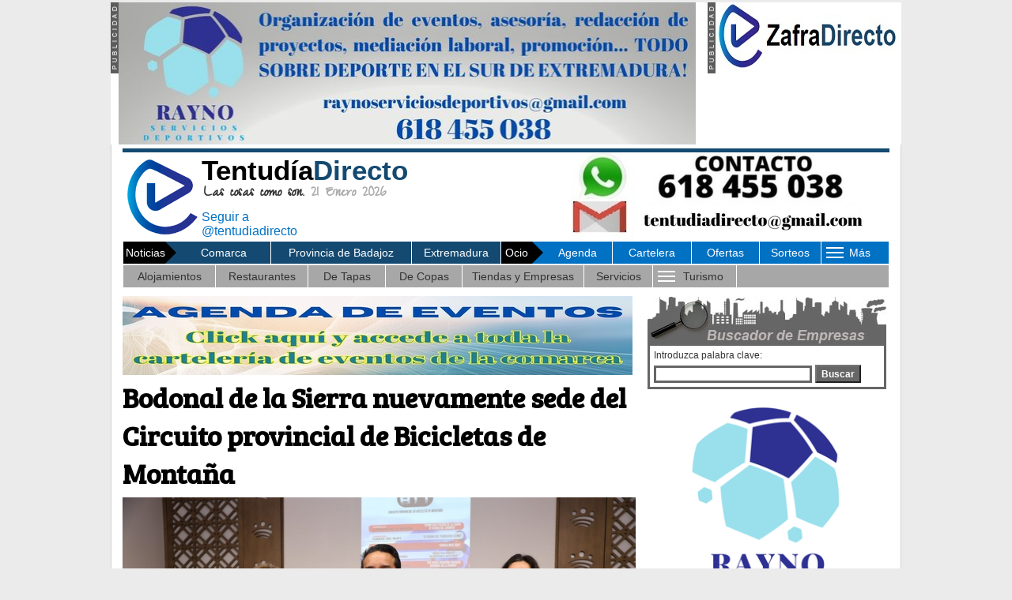

--- FILE ---
content_type: text/html; charset=UTF-8
request_url: https://tentudiadirecto.com/index.php
body_size: 19681
content:
 

<!-- Google tag (gtag.js) -->
<script async src="https://www.googletagmanager.com/gtag/js?id=G-8J4VBBF6H3"></script>
<script>
  window.dataLayer = window.dataLayer || [];
  function gtag(){dataLayer.push(arguments);}
  gtag('js', new Date());

  gtag('config', 'G-8J4VBBF6H3');
</script>
<script data-ad-client="ca-pub-7808453298668445" async src="https://pagead2.googlesyndication.com/pagead/js/adsbygoogle.js"></script>


<!DOCTYPE HTML PUBLIC "-//W3C//DTD HTML 4.01 Transitional//EN" "https://www.w3.org/TR/html4/loose.dtd"><html><!-- InstanceBegin template="/Templates/BJ_2008.dwt.php" codeOutsideHTMLIsLocked="false" -->
<head>
<script src="/Scripts/AC_RunActiveContent.js" type="text/javascript"></script>
<script language="JavaScript" type="text/javascript" src="/js/javascript_portal.js"></script>
<link href="/css/cookies.css" rel="stylesheet" type="text/css">
<link rel="stylesheet" type="text/css" href="/css/hoja_estilo_portal.css">
<!------------------------- HIGHSLIDE ---------------------------------------------------->
<script type="text/javascript" src="/highslide/highslide/highslide-with-gallery.js"></script>
<link rel="stylesheet" type="text/css" href="/highslide/highslide/highslide.css" />
<!---------------------------------------------------------------------------------------->
<script type="text/javascript">
hs.graphicsDir = '/highslide/highslide/graphics/';
hs.align = 'center';
hs.transitions = ['expand', 'crossfade'];
hs.outlineType = 'rounded-white';
hs.fadeInOut = true;
hs.dimmingOpacity = 0.75;

// Add the controlbar
hs.addSlideshow({
	//slideshowGroup: 'group1',
	interval: 5000,
	repeat: false,
	useControls: false,	fixedControls: 'fit',
	overlayOptions: {
		opacity: .65,
		position: 'bottom center',
		hideOnMouseOut: false
	}
});
</script>
<LINK REL="SHORTCUT ICON" HREF="/favicon.ico">

<!-- InstanceBeginEditable name="doctitle" -->

<!-- Google tag (gtag.js) -->
<script async src="https://www.googletagmanager.com/gtag/js?id=G-8J4VBBF6H3"></script>
<script>
  window.dataLayer = window.dataLayer || [];
  function gtag(){dataLayer.push(arguments);}
  gtag('js', new Date());

  gtag('config', 'G-8J4VBBF6H3');
</script>
<script data-ad-client="ca-pub-7808453298668445" async src="https://pagead2.googlesyndication.com/pagead/js/adsbygoogle.js"></script>

<title>Portal Comarca | Guía Comarca información | Noticias Comarca</title>
<meta http-equiv="Expires" content="0">
<meta http-equiv="Last-Modified" content="0">
<meta http-equiv="Cache-Control" content="no-cache, mustrevalidate">
<meta http-equiv="Pragma" content="no-cache">

<meta property="og:title" content="TentudiaDirecto.com - Las cosas como son" />
<meta property="og:description" content="Tentud&iacute;a Directo es un medio de comunicaci&oacute;n donde encontrar&aacute;s noticias de tu ciudad, provincias de C&aacute;ceres y Badajoz adem&aacute;s de Extremadura" />
<meta property="og:image" content="https://www.tentudiadirecto.com/imagenes/play.png" />
<meta property="og:type" content="article" />
<meta property="og:url" content="https://www.tentudiadirecto.com" />
<meta property="twitter:card" content="summary" />
<meta property="twitter:site" content="@tentudiadirecto" />
<meta property="twitter:creator" content="@tentudiadirecto" />
<meta property="twitter:title" content="Tentud&iacute;a Directo, Noticias de Comarca Provincia Badajoz Extremadura Agenda Guia Empresas" />
<meta property="twitter:description" content="Tentud&iacute;a Directo es un medio de comunicaci&oacute;n donde encontrar&aacute;s noticias de tu ciudad, provincias de C&aacute;ceres y Badajoz adem&aacute;s de Extremadura" />
<meta property="twitter:image:src" content="https://www.tentudiadirecto.com/imagenes/play.png" />
<meta name="copyright" content="&copy; 2026 TentudiaDirecto.com">

<meta name="title" content="Portal Comarca | Gu&iacute;a Comarca informaci&oacute;n | Noticias Comarca"> 
<meta name="DC.Title" content="Portal Comarca | Gu&iacute;a Comarca informaci&oacute;n | Noticias Comarca">
<meta http-equiv="title" content="Portal Comarca | Gu&iacute;a Comarca informaci&oacute;n | Noticias Comarca">
<meta name="description" content="Tentud&iacute;a Directo. Portal de Comarca con informaci&oacute;n completa de: noticias, tiendas, empresas, restaurantes, hoteles, agenda ocio-cultural... Gu&iacute;a Comarca">
<meta name="keywords" content="Comarca, portal, Gu&iacute;a, informaci&oacute;n, noticias, tiendas, empresas, restaurantes, bares, hoteles, cartelera, agenda, el tiempo">
<meta name="Revisit" content="7 days">
<meta name="REVISIT-AFTER" content="7 days">
<meta name="robots" content="index, follow, all">
<meta name="distribution" content="global">
<META NAME="Language" CONTENT="spanish">
<META NAME="Rating" CONTENT="General">
<meta name="verify-v1" content="REXM8+q3GF4QRdMHD0F1S/S3mmEiHxu9pPdFdwN8Nds=" /> 
<META name="y_key" content="1e1c65f56e908cbe" >
<!-- InstanceEndEditable -->
<!-- InstanceBeginEditable name="head" --><!-- InstanceEndEditable -->
<!-- InstanceParam name="area_include1" type="boolean" value="true" -->
<!-- InstanceParam name="area_include2" type="boolean" value="true" -->
<!-- InstanceParam name="Area_central" type="boolean" value="true" -->
<!-- InstanceParam name="area_texto2" type="boolean" value="true" -->
<!-- InstanceParam name="cabecera" type="boolean" value="true" -->
<!-- InstanceParam name="banner_cabecera" type="boolean" value="true" -->
<style type="text/css">
body {
	background-color: #EBEBEB;
}
</style>
<link rel="stylesheet" type="text/css" href="https://fonts.googleapis.com/css?family=Gilda Display|Fanwood Text|Open Sans|Droid Sans|Droid Sans Mono|PT Sans|PT Mono|Droid Serif|Alegreya Sans|Inconsolata|Periodico|Zeyada|Bree Serif|Libre Baskerville|Roboto" />
<!-- InstanceParam name="lateral_web" type="boolean" value="true" -->
<!-- InstanceParam name="OptionalRegion4" type="boolean" value="true" -->
<!-- InstanceParam name="brand_day_centro" type="boolean" value="true" -->
<!-- InstanceParam name="brand_day_izq" type="boolean" value="true" -->
<!-- InstanceParam name="brand_day_der" type="boolean" value="true" -->
</head>
<meta http-equiv="Content-Type" content="text/html; charset=utf-8" />
<body leftmargin="0" topmargin="0" marginheight="0" marginwidth="0">
<div align="center" style="margin:3px"><!-- InstanceBeginEditable name="EditRegion7" --><!-- InstanceEndEditable --></div>
<table align="center" cellpadding="0" cellspacing="0" style="background-color:#FFF" border="0" width="1000">
  <tr>
                <td width="10" valign="top"><img src="/imagenes/publicidad.jpg" width="10" height="90" /></td>
    <td width="730" valign="top"><div align="left">
            <a href="https://tentudiadirecto.com/empresas/p13/index.php?pag=1&id=327&sector=287&p=13&ruta_promoweb=" target="_new">
                <img src="/imagenes/banners/banner_497.jpg" alt="" title="" width="730" border="0" />
                </a>
          </div></td>
    <td width="15">&nbsp;</td>
                            <td width="10" valign="top"><img src="/imagenes/publicidad.jpg" width="10" height="90" /></td>
    <td width="235" valign="top"><div align="left">
            <a href="https://www.zafradirecto.com/" target="_new">
                <img src="/imagenes/banners/banner_360.jpg" alt="" width="235" title="" border="0" />
                </a>
          </div></td>
              </tr>
</table>

<table width="1000" border="0" align="center" cellpadding="0" cellspacing="0" style="border-left:1px solid #d0d0d0; border-right:1px solid #d0d0d0; border-bottom:1px solid #d0d0d0; border-top:0px solid #d0d0d0; background-color:#FFF; margin-top:0px">
                       <tr>
    <td>
    <table align="center" width="970" border="0" cellspacing="0" cellpadding="0">
      <tr>
        <td height="5px"></td>
      </tr>
      <tr>
        <td style="background-color:#144A71" height="5px"></td>
      </tr>
      <tr>
        <td>
<!-- Google tag (gtag.js) -->
<script async src="https://www.googletagmanager.com/gtag/js?id=G-8J4VBBF6H3"></script>
<script>
  window.dataLayer = window.dataLayer || [];
  function gtag(){dataLayer.push(arguments);}
  gtag('js', new Date());

  gtag('config', 'G-8J4VBBF6H3');
</script>
<script data-ad-client="ca-pub-7808453298668445" async src="https://pagead2.googlesyndication.com/pagead/js/adsbygoogle.js"></script>

<script> 
function inicio(objk,direccion){
if ((navigator.appName == "Microsoft Internet Explorer") && (parseInt(navigator.appVersion)>3)){objk.style.behavior="url(#default#homepage)";objk.setHomePage(direccion);}
if (navigator.appName == "Netscape"){window.sidebar.addPanel("TentudiaDirecto.com", "//www.tentudiadirecto.com/", ""); }
} 
</script>
<table width="100%" border="0" cellspacing="0" cellpadding="0">
          <tr>
            <td width="10%" valign="middle"><a href="/" title="Ir a Inicio"><img alt="Ir a Inicio" src="/imagenes/logo_2020.png" width="100" height="100" style="border:0"></a></td>
            <td width="46%" valign="middle"><a href="/" title="Ir a Inicio" style="text-decoration:none"><div align="left" class="t35 negro arial negrita">Tentud&iacute;a<span class="azul">Directo</span></div></a>
            <div class="t20 gris_medio zeyada negrita" style="margin-left:3px; line-height:20px"><span class="gris_oscuro">Las cosas como son.</span> 21 Enero 2026</div>
                        <div>
            
              <table width="300" height="39" border="0" cellpadding="0" cellspacing="0" style="margin-right:0px">
                <tr>
                                  <td width="160" valign="top" style="padding-top:10px">
                  
                  <a class="twitter-follow-button" data-lang="es" data-show-screen-name="false" href="https://twitter.com/tentudiadirecto">Seguir a @tentudiadirecto</a>
                    <script>!function(d,s,id){var js,fjs=d.getElementsByTagName(s)[0],p=/^http:/.test(d.location)?'http':'https';if(!d.getElementById(id)){js=d.createElement(s);js.id=id;js.src=p+'://platform.twitter.com/widgets.js';fjs.parentNode.insertBefore(js,fjs);}}(document, 'script', 'twitter-wjs');</script></td>                  <td width="130" valign="top" style="padding-top:10px">
                                    <div id="fb-root"></div>
                    <script>(function(d, s, id) {
  var js, fjs = d.getElementsByTagName(s)[0];
  if (d.getElementById(id)) return;
  js = d.createElement(s); js.id = id;
  js.src = "//connect.facebook.net/es_ES/sdk.js#xfbml=1&version=v2.0";
  fjs.parentNode.insertBefore(js, fjs);
}(document, 'script', 'facebook-jssdk'));</script>
                    <div class="fb-like" data-href="https://www.facebook.com/tentudiadirecto" data-layout="button_count" data-action="like" data-show-faces="true" data-share="false"></div></td>
                                  </tr>
              </table>
            </div>
                        </td>
            <td width="44%" align="center" valign="middle">
			<div align="center" style="padding-top:0px"><a href="//" target="new"><img src="/imagenes/cabecera/cabecera_14-07-2022.jpg" title="" border=0 /></a></div>                        </td>
  </tr>
</table>
</td>
      </tr>
      <tr>
        <td align="left"><table width="100%" align="left" border="0" cellspacing="1" cellpadding="0">
          <tr>
            <td width="160" height="27" align="left" valign="middle" bgcolor="#144A71"><table width="100%" border="0" cellspacing="0" cellpadding="0">
              <tr>
                <td width="64" align="center" bgcolor="#000000"><div class="blanco t14" style="margin-left:3px">Noticias</div></td>
                <td width="13" ><img src="/imagenes/flecha_especiales.png" width="14" height="28" /></td>
                <td width="100%" align="center" bgcolor="#144A71" ><div><a href='/sec_noticias/index.php?ambito=1' class="blanco menu_cabecera">Comarca</a></div></td>
              </tr>
            </table></td>
            
            <td width="152" align="center" bgcolor="#144A71" ><div><a href='/sec_noticias/index.php?ambito=2' class="blanco menu_cabecera">Provincia de Badajoz</a></div></td>
            
            <td width="96" align="center" bgcolor="#144A71" ><div><a href='/sec_noticias/index.php?ambito=3' class="blanco menu_cabecera">Extremadura</a></div></td>
            			           
            <td width="120" align="left" bgcolor="#0071c3"><table width="100%" border="0" cellspacing="0" cellpadding="0">
              <tr>
                <td width="39" align="center" bgcolor="#000000"><div class="blanco t14">Ocio</div></td>
                <td width="14" ><img src="/imagenes/flecha_especiales.png" width="14" height="28" /></td>
                <td width="*" align="center" bgcolor="#0071c3"><div><a href='/sec_ocio_cultura/agenda/index.php?tipo_ver=s' class="blanco menu_cabecera">Agenda</a></div></td>
              </tr>
            </table></td>
            
            <td width="85" align="center" bgcolor="#0071c3" ><div><a href='/sec_ocio_cultura/cartelera/index.php' class="blanco menu_cabecera">Cartelera</a></div></td>
            
            <td width="73" align="center" bgcolor="#0071c3" ><div><a href='/sec_empresas/ofertas/' class="blanco menu_cabecera">Ofertas</a></div></td>
            <td width="66" align="center" bgcolor="#0071c3" ><div><a href='/formularios/sorteos.php' class="blanco menu_cabecera">Sorteos</a></div></td>
            
            <td width="72" align="center" bgcolor="#0071c3"><style>
/*style the main menu*/
.mySeccion {
	text-align:left;
	margin:0;
	padding:0;
	font-size:14px;
}

.mySeccion li {
	list-style: none;
	float:center;
	font-family: Arial, Helvetica, sans-serif;
	color:#FFF;

}

.mySeccion li a:link, .mySeccion li a:visited {
	display:block;
	text-decoration:none;
	background-color:#0071c3;
	padding: 7px;
	margin:0;
	/*border-right: 1px solid #fff;*/
	color:#FFF;
}

.mySeccion li a:hover {
	background-color:#0071c3;
	text-decoration:underline;
}

/*style the sub menu*/
.mySeccion li ul {
	position: absolute;
	visibility:hidden;
	/*border-top:1px solid #fff;*/
	margin:0;
	padding:0;
}

.mySeccion li ul li {
	display:inline;
	float:none;
}

.mySeccion li ul li a:link, .mySeccion li ul li a:visited {
	background-color: #0071c3;
	width:auto;
}

.mySeccion li ul li a:hover {
	background-color:#96ad3b; /*color fondo al pasar raton por encima*/
}
</style>
<script type="text/javascript" src="/includes/jquery.js"></script>
<script type="text/javascript">
$(document).ready(function() {
		$('.mySeccion > li').bind('mouseover', openSubMenu);
		$('.mySeccion > li').bind('mouseout', closeSubMenu);
		
		function openSubMenu() {
			$(this).find('ul').css('visibility', 'visible');	
		};
		
		function closeSubMenu() {
			$(this).find('ul').css('visibility', 'hidden');	
		};
				   
});
</script>
<ul class="mySeccion">
    <li><div align="center" style="width:28px" class="blanco t14">
      <table width="70" align="center" border="0" cellspacing="0" cellpadding="0">
        <tr>
          <td width="70"><table width="70" border="0" cellspacing="0" cellpadding="0">
            <tr>
              <td width="35"><span class="blanco t14"><img src="/imagenes/boton_rayas_menu.gif" style="margin:3px; cursor:pointer" /></span></td>
              <td width="35" style="cursor:pointer" class="menu_cabecera blanco">M&aacute;s</td>
            </tr>
          </table></td>
        </tr>
      </table>
      </div>
   	  <ul>
			<li><a href="/sec_donde_dormir/hoteles.php">Alojamientos</a></li>
			<li><a href="/sec_donde_comer/restaurantes.php">Restaurantes</a></li>
            <li><a href="/sec_donde_salir/de_tapas.php">De Tapas</a></li>
			<li><a href="/sec_donde_salir/de_copas.php">De Copas</a></li>
            <li><a href="/sec_empresas/tiendas_empresas/tiendas_empresas.php">Tiendas y Empresas</a></li>
            <li><a href="/sec_servicios/el_tiempo/index.php">Servicios</a></li>
            			        </ul>
    </li>
</ul></td>
            
<!-- Google tag (gtag.js) -->
<script async src="https://www.googletagmanager.com/gtag/js?id=G-8J4VBBF6H3"></script>
<script>
  window.dataLayer = window.dataLayer || [];
  function gtag(){dataLayer.push(arguments);}
  gtag('js', new Date());

  gtag('config', 'G-8J4VBBF6H3');
</script>
<script data-ad-client="ca-pub-7808453298668445" async src="https://pagead2.googlesyndication.com/pagead/js/adsbygoogle.js"></script>

          </tr>
        </table>
                        <table width="100%" border="0" cellspacing="1" cellpadding="0" height="27">
              <tr bgcolor="#a7a7a7">
                <td width="12%" align="center" ><div><a href='/sec_donde_dormir/hoteles.php' class="gris_oscuro menu_cabecera">Alojamientos</a></div></td>
                <td width="12%" align="center" ><div><a href='/sec_donde_comer/restaurantes.php' class="gris_oscuro menu_cabecera">Restaurantes</a></div></td>
                <td width="10%" align="center" ><div><a href='/sec_donde_salir/de_tapas.php' class="gris_oscuro menu_cabecera">De Tapas</a></div></td>
                <td width="10%" align="center" ><div><a href='/sec_donde_salir/de_copas.php' class="gris_oscuro menu_cabecera">De Copas</a></div></td>
                <td width="16%" align="center" ><div><a href='/sec_empresas/tiendas_empresas/tiendas_empresas.php' class="gris_oscuro menu_cabecera">Tiendas y Empresas</a></div></td>
                <td width="9%" align="center" ><div><a href='/sec_servicios/el_tiempo/index.php' class="gris_oscuro menu_cabecera">Servicios</a></div></td>
      	        <td width="11%" align="center"><style>
/*style the main menu*/
.myTurismo {
	text-align:left;
	margin:0;
	padding:0;
	font-size:14px;
}

.myTurismo li {
	list-style: none;
	float:center;
	font-family: Arial, Helvetica, sans-serif;
	color:#333;

}

.myTurismo li a:link, .myTurismo li a:visited {
	display:block;
	text-decoration:none;
	background-color: #0071c3;
	padding: 7px;
	margin:0;
	/*border-right: 1px solid #fff;*/
	color:#FFF;
}

.myTurismo li a:hover {
	background-color:#0071c3;
	text-decoration:underline;
}

/*style the sub menu*/
.myTurismo li ul {
	position: absolute;
	visibility:hidden;
	/*border-top:1px solid #fff;*/
	margin:0;
	padding:0;
}

.myTurismo li ul li {
	display:inline;
	float:none;
}

.myTurismo li ul li a:link, .myTurismo li ul li a:visited {
	background-color: #A7A7A7;
	width:auto;
}

.myTurismo li ul li a:hover {
	background-color:#fb187d; /*color fondo al pasar raton por encima*/
}
</style>
<script type="text/javascript" src="/includes/jquery.js"></script>
<script type="text/javascript">
$(document).ready(function() {
		$('.myTurismo > li').bind('mouseover', openSubMenu);
		$('.myTurismo > li').bind('mouseout', closeSubMenu);
		
		function openSubMenu() {
			$(this).find('ul').css('visibility', 'visible');	
		};
		
		function closeSubMenu() {
			$(this).find('ul').css('visibility', 'hidden');	
		};
				   
});
</script>
<ul class="myTurismo">
    <li><div align="center" style="width:28px" class="blanco t14">
      <table width="110" align="center" border="0" cellspacing="0" cellpadding="0">
        <tr>
          <td width="110"><table width="120" border="0" cellspacing="0" cellpadding="0">
            <tr>
              <td width="35"><span class="blanco t14"><img src="/imagenes/boton_rayas_menu.gif" style="margin:3px; cursor:pointer" /></span></td>
              <td width="75" style="cursor:pointer" class="menu_cabecera gris_oscuro">Turismo</td>
            </tr>
          </table></td>
        </tr>
      </table>
      </div>
   	  <ul>
                  			<li><a href="/sec_conoce/fiestas/index.php?id=3">Fiestas</a></li>
                            
        </ul>
    </li>
</ul></td>
                      <td width="20%" align="center">&nbsp;</td>
              </tr>
            </table>
                                                			
                        </td>
      </tr>
      <tr>
        <td height="5"><!-- InstanceBeginEditable name="EditRegion19" --><div style="margin-top:0px; margin-bottom:10px">   
  
</div><!-- InstanceEndEditable --></td>
      </tr>
      <tr>
        <td><table width="100%" border="0" cellspacing="0" cellpadding="0">
          <tr>
            <td width="660" valign="top"><!-- InstanceBeginEditable name="EditRegion5" -->
            
                    <div align="left"><table cellpadding="0" cellspacing="0" border="0" width="100%" style="margin-bottom:4px">
		<tr>
          <td align="center">
<div align="left"><a href="https://www.tentudiadirecto.com/sec_ocio_cultura/agenda/index.php?tipo_ver=s" target="new"><img src="/imagenes/banners/banner_503.jpg" alt="" width="645" title="" border="0"></a></div>
</td>
        </tr>
</table>

</div>
                        <div align="left">
          <table width="649px" border="0" cellpadding="0" cellspacing="0">
            <tr>
              <td>
<!-- Google tag (gtag.js) -->
<script async src="https://www.googletagmanager.com/gtag/js?id=G-8J4VBBF6H3"></script>
<script>
  window.dataLayer = window.dataLayer || [];
  function gtag(){dataLayer.push(arguments);}
  gtag('js', new Date());

  gtag('config', 'G-8J4VBBF6H3');
</script>
<script data-ad-client="ca-pub-7808453298668445" async src="https://pagead2.googlesyndication.com/pagead/js/adsbygoogle.js"></script>


<table width="649px" border="0" cellspacing="0" cellpadding="0">
	 
    <tr>
	  <td valign="top">
	        <div style="width:649px; float:right; margin-bottom:0px">
            <h1 align="left" style="margin-bottom:7px; margin-top:0px">
    
	<a href="/local/2026-01-19/comarca/ciudad/6807/bodonal-de-la-sierra-nuevamente-sede-del-circuito-provincial-de-bicicletas-de-montaa.html" class="tituloNoticia t35 negro negrita" title="Clic para obtener m&aacute;s informaci&oacute;n">Bodonal de la Sierra nuevamente sede del Circuito provincial de Bicicletas de Montaña</a>
    </h1>
        <div align="left">
			<img src="/imagenes/noticias/noticia_6807.jpg" width="649" border="0" alt="Bodonal de la Sierra nuevamente sede del Circuito provincial de Bicicletas de Montaña" title="Bodonal de la Sierra nuevamente sede del Circuito provincial de Bicicletas de MontaÃ±a" style="margin-topt:5px; margin-bottom:5px">
</div><div align="left" class="fecha t13 gris_medio" style="margin-bottom:3px;">
19 Enero 2026 | 15:21 - <span class='azul'>Redacci&oacute;n</span> 
 </div>
<div style="margin-top:5px; margin-bottom:5px"> 

<!-- Go to www.addthis.com/dashboard to customize your tools -->
<script type="text/javascript" src="//s7.addthis.com/js/300/addthis_widget.js#pubid=ra-532ac7fa5a18f5ce" async="async"></script>
<!-- Go to www.addthis.com/dashboard to customize your tools -->
<div style="margin-top:5px; margin-bottom:5px"> 
<div class="addthis_sharing_toolbox addthis_20x20_style" data-url="www.tentudiadirecto.com/local/2026-01-19/comarca/ciudad/6807/bodonal-de-la-sierra-nuevamente-sede-del-circuito-provincial-de-bicicletas-de-montaa.html" data-title="Bodonal de la Sierra nuevamente sede del Circuito provincial de Bicicletas de Montaña"></div>
</div>
</div>

<div align="left" class="entradilla t13 gris_oscuro" style="margin-bottom:10px;">
  El ya tradicional Circuito Provincial de Carreras BTT de la Diputaci&oacute;n de Badajoz vuelve desde el pr&oacute;ximo d&iacute;a 25 con 8 citas programadas, de las cuales 6</div>  
</div>
      </td>
  </tr>
    <tr>
      <td valign="top">
	  
<!-- Google tag (gtag.js) -->
<script async src="https://www.googletagmanager.com/gtag/js?id=G-8J4VBBF6H3"></script>
<script>
  window.dataLayer = window.dataLayer || [];
  function gtag(){dataLayer.push(arguments);}
  gtag('js', new Date());

  gtag('config', 'G-8J4VBBF6H3');
</script>
<script data-ad-client="ca-pub-7808453298668445" async src="https://pagead2.googlesyndication.com/pagead/js/adsbygoogle.js"></script>

</td>
    </tr>

	<tr>
    	<td valign="top">
        
        	<table width="649px" border="0" cellspacing="0" cellpadding="0">

<!-- Google tag (gtag.js) -->
<script async src="https://www.googletagmanager.com/gtag/js?id=G-8J4VBBF6H3"></script>
<script>
  window.dataLayer = window.dataLayer || [];
  function gtag(){dataLayer.push(arguments);}
  gtag('js', new Date());

  gtag('config', 'G-8J4VBBF6H3');
</script>
<script data-ad-client="ca-pub-7808453298668445" async src="https://pagead2.googlesyndication.com/pagead/js/adsbygoogle.js"></script>

		
    	  		<tr>
    	    		
                    
    
<td valign="top">
<table border="0" cellspacing="0" cellpadding="0">
  <tr>
    <td>
    <div style="width:310px; background-color:#f3f3f3" class="titulo t17 azul negrita"><div style="padding:2px; padding-left:5px; padding-right:0px;">Comarca</div></div></td>
  </tr>
  <tr>
    <td><img src="/imagenes/linea_noticia_azul.jpg" width="310" height="4" /></td>
  </tr>
</table>
                                        <div style="width:310px">
                             <h2 align="left" style="margin-bottom:5px; margin-top:0px; width:100%; float:right">
	<a href="/local/2026-01-19/comarca/ciudad/6806/la-mancomunidad-viaja-a-fitur-bajo-el-lema-siente-y-disfruta-la-gastronoma-de-tentuda.html" class="tituloNoticia t18 negro negrita justificado" title="Clic para obtener m&aacute;s informaci&oacute;n">La Mancomunidad viaja a FITUR bajo el lema `Siente y disfruta la gastronomía de Tentudía´</a>
    </h2>
        <div align="left" style="width:100%; float:right">
			<img src="/imagenes/noticias/noticia_6806m.jpg" width="310px" border="0" style="margin-topt:5px; margin-bottom:5px" alt="La Mancomunidad viaja a FITUR bajo el lema `Siente y disfruta la gastronomía de Tentudía´" title="La Mancomunidad viaja a FITUR bajo el lema `Siente y disfruta la gastronomía de Tentudía´">
</div><div align="left" class="fecha t13 gris_medio" style="margin-bottom:3px; width:100%; float:right">
19 Enero 2026 | 13:10 - <span class='azul'>Redacci&oacute;n</span> 
</div>
<div style="margin-top:5px; margin-bottom:5px"> 
<div class="addthis_sharing_toolbox addthis_20x20_style" data-url="www.tentudiadirecto.com/local/2026-01-19/comarca/ciudad/6806/la-mancomunidad-viaja-a-fitur-bajo-el-lema-siente-y-disfruta-la-gastronoma-de-tentuda.html" data-title="La Mancomunidad viaja a FITUR bajo el lema `Siente y disfruta la gastronomÃ­a de TentudÃ­aÂ´"></div>
</div>
<div align="left" class="entradilla t13 gris_oscuro" style="margin-bottom:10px; width:100%; float:right">
 La Mancomunidad de Tentud&iacute;a viaja a la Feria Internacional de Turismo para mostrar al mundo lo mejor de la tierra a trav&eacute;s de sus ferias</div>
</div>

                    <div style="width:310px">
                    <hr size="1px" width="310" style="margin-left:0px" color="#EBEBEB" />         <h2 align="left" style="margin-bottom:5px; margin-top:0px; width:100%; float:right">
	<a href="/local/2026-01-19/comarca/ciudad/6805/fregenal-presentar-en-fitur-2026-la-casa-museo-eugenio-hermoso.html" class="tituloNoticia t18 negro negrita justificado" title="Clic para obtener m&aacute;s informaci&oacute;n">Fregenal presentará en Fitur 2026 la Casa Museo Eugenio Hermoso</a>
    </h2>
        <div align="left" style="width:100%; float:right">
			<img src="/imagenes/noticias/noticia_6805m.jpg" width="310px" border="0" style="margin-topt:5px; margin-bottom:5px" alt="Fregenal presentará en Fitur 2026 la Casa Museo Eugenio Hermoso" title="Fregenal presentará en Fitur 2026 la Casa Museo Eugenio Hermoso">
</div><div align="left" class="fecha t13 gris_medio" style="margin-bottom:3px; width:100%; float:right">
19 Enero 2026 | 13:05 - <span class='azul'>Redacci&oacute;n</span> 
</div>
<div style="margin-top:5px; margin-bottom:5px"> 
<div class="addthis_sharing_toolbox addthis_20x20_style" data-url="www.tentudiadirecto.com/local/2026-01-19/comarca/ciudad/6805/fregenal-presentar-en-fitur-2026-la-casa-museo-eugenio-hermoso.html" data-title="Fregenal presentarÃ¡ en Fitur 2026 la Casa Museo Eugenio Hermoso"></div>
</div>
<div align="left" class="entradilla t13 gris_oscuro" style="margin-bottom:10px; width:100%; float:right">
 El Ayuntamiento promocionar&aacute; en Fitur (Feria Internacional del Turismo) la&nbsp;pr&oacute;xima apertura de la Casa Museo Eugenio Hermoso.</div>
</div>

                    <div style="width:310px">
                    <hr size="1px" width="310" style="margin-left:0px" color="#EBEBEB" />         <h2 align="left" style="margin-bottom:5px; margin-top:0px; width:100%; float:right">
	<a href="/local/2026-01-16/comarca/ciudad/6804/nacen-los-premios-zorro-en-fuentes-de-len.html" class="tituloNoticia t18 negro negrita justificado" title="Clic para obtener m&aacute;s informaci&oacute;n">Nacen los Premios Zorro en Fuentes de León</a>
    </h2>
        <div align="left" style="width:100%; float:right">
			<img src="/imagenes/noticias/noticia_6804m.jpg" width="310px" border="0" style="margin-topt:5px; margin-bottom:5px" alt="Nacen los Premios Zorro en Fuentes de León" title="Nacen los Premios Zorro en Fuentes de León">
</div><div align="left" class="fecha t13 gris_medio" style="margin-bottom:3px; width:100%; float:right">
16 Enero 2026 | 12:19 - <span class='azul'>Redacci&oacute;n</span> 
</div>
<div style="margin-top:5px; margin-bottom:5px"> 
<div class="addthis_sharing_toolbox addthis_20x20_style" data-url="www.tentudiadirecto.com/local/2026-01-16/comarca/ciudad/6804/nacen-los-premios-zorro-en-fuentes-de-len.html" data-title="Nacen los Premios Zorro en Fuentes de LeÃ³n"></div>
</div>
<div align="left" class="entradilla t13 gris_oscuro" style="margin-bottom:10px; width:100%; float:right">
 Desde el Ayuntamiento de Fuentes de Le&oacute;n se ha presentado la I Edici&oacute;n de los Premios Zorro, un reconocimiento a las personas, asociaciones y empresas que contribuyen a hacer grande el pueblo.</div>
</div>

                    <div style="width:310px">
                    <hr size="1px" width="310" style="margin-left:0px" color="#EBEBEB" />         <h2 align="left" style="margin-bottom:5px; margin-top:0px; width:100%; float:right">
	<a href="/local/2026-01-15/comarca/ciudad/6803/bienvenida-celebra-su-iii-matanza-tradicional-en-honor-a-san-antn.html" class="tituloNoticia t18 negro negrita justificado" title="Clic para obtener m&aacute;s informaci&oacute;n">Bienvenida celebra su III Matanza Tradicional en honor a San Antón</a>
    </h2>
        <div align="left" style="width:100%; float:right">
			<img src="/imagenes/noticias/noticia_6803m.jpg" width="310px" border="0" style="margin-topt:5px; margin-bottom:5px" alt="Bienvenida celebra su III Matanza Tradicional en honor a San Antón" title="Bienvenida celebra su III Matanza Tradicional en honor a San Antón">
</div><div align="left" class="fecha t13 gris_medio" style="margin-bottom:3px; width:100%; float:right">
15 Enero 2026 | 12:13 - <span class='azul'>Redacci&oacute;n</span> 
</div>
<div style="margin-top:5px; margin-bottom:5px"> 
<div class="addthis_sharing_toolbox addthis_20x20_style" data-url="www.tentudiadirecto.com/local/2026-01-15/comarca/ciudad/6803/bienvenida-celebra-su-iii-matanza-tradicional-en-honor-a-san-antn.html" data-title="Bienvenida celebra su III Matanza Tradicional en honor a San AntÃ³n"></div>
</div>
<div align="left" class="entradilla t13 gris_oscuro" style="margin-bottom:10px; width:100%; float:right">
 <div class="xdj266r x14z9mp xat24cr x1lziwak x1vvkbs x126k92a">
<div dir="auto">La localidad de Bienvenida celebra durante este fin de semana su III MATANZA TRADICIONAL e<span class="html-span xexx8yu xyri2b x18d9i69 x1c1uobl x1hl2dhg x16tdsg8 x1vvkbs x3nfvp2 x1j61x8r x1fcty0u xdj266r xat24cr xm2jcoa x1mpyi22 xxymvpz xlup9mm x1kky2od">n honor a San Ant&oacute;n, patr&oacute;n de los animales.</span></div>
</div>
<div class="x14z9mp xat24cr x1lziwak x1vvkbs xtlvy1s x126k92a">
<div dir="auto">&nbsp;</div>
</div></div>
</div>

                    <div style="width:310px">
                    <hr size="1px" width="310" style="margin-left:0px" color="#EBEBEB" />         <h2 align="left" style="margin-bottom:5px; margin-top:0px; width:100%; float:right">
	<a href="/local/2026-01-13/comarca/ciudad/6802/la-sala-dart-del-centre-cultural-de-ripollet-acoger-la-exposicin-fotogrfica-romeria-de-san-isidro-fuente-de-cantos.html" class="tituloNoticia t18 negro negrita justificado" title="Clic para obtener m&aacute;s informaci&oacute;n">La Sala d'Art del Centre Cultural de Ripollet acogerá la exposición fotográfica `Romeria de San Isidro - Fuente de Cantos´</a>
    </h2>
        <div align="left" style="width:100%; float:right">
			<img src="/imagenes/noticias/noticia_6802m.jpg" width="310px" border="0" style="margin-topt:5px; margin-bottom:5px" alt="La Sala d'Art del Centre Cultural de Ripollet acogerá la exposición fotográfica `Romeria de San Isidro - Fuente de Cantos´" title="La Sala d'Art del Centre Cultural de Ripollet acogerá la exposición fotográfica `Romeria de San Isidro - Fuente de Cantos´">
</div><div align="left" class="fecha t13 gris_medio" style="margin-bottom:3px; width:100%; float:right">
13 Enero 2026 | 11:29 - <span class='azul'>Redacci&oacute;n</span> 
</div>
<div style="margin-top:5px; margin-bottom:5px"> 
<div class="addthis_sharing_toolbox addthis_20x20_style" data-url="www.tentudiadirecto.com/local/2026-01-13/comarca/ciudad/6802/la-sala-dart-del-centre-cultural-de-ripollet-acoger-la-exposicin-fotogrfica-romeria-de-san-isidro-fuente-de-cantos.html" data-title="La Sala d'Art del Centre Cultural de Ripollet acogerÃ¡ la exposiciÃ³n fotogrÃ¡fica `Romeria de San Isidro - Fuente de CantosÂ´"></div>
</div>
<div align="left" class="entradilla t13 gris_oscuro" style="margin-bottom:10px; width:100%; float:right">
 Exposici&oacute;n fotogr&agrave;fica "Romeria de San Isidro - Fuente de Cantos". del 19 de enero al 15 de febrero de 2025, Sala d'Art del Centre Cultural de Ripollet. Inauguraci&oacute;n, viernes 23 de enero, a las 18:30h.</div>
</div>

                    <div style="width:310px">
                    <hr size="1px" width="310" style="margin-left:0px" color="#EBEBEB" />     <div align="left" class="antetitulo t12 azul negrita" style="width:100%; margin-top:5px; float:right">21 PROPUESTAS SE PRESENTARON AL CONCURSO DE CARTELES</div>    <h2 align="left" style="margin-bottom:5px; margin-top:0px; width:100%; float:right">
	<a href="/local/2026-01-12/comarca/ciudad/6801/el-44-festival-internacional-de-la-sierra-ya-tiene-cartel.html" class="tituloNoticia t18 negro negrita justificado" title="Clic para obtener m&aacute;s informaci&oacute;n">El 44 Festival Internacional de la Sierra ya tiene cartel</a>
    </h2>
        <div align="left" style="width:100%; float:right">
			<img src="/imagenes/noticias/noticia_6801m.jpg" width="310px" border="0" style="margin-topt:5px; margin-bottom:5px" alt="El 44 Festival Internacional de la Sierra ya tiene cartel" title="El 44 Festival Internacional de la Sierra ya tiene cartel">
</div><div align="left" class="fecha t13 gris_medio" style="margin-bottom:3px; width:100%; float:right">
12 Enero 2026 | 12:10 - <span class='azul'>Redacci&oacute;n</span> 
</div>
<div style="margin-top:5px; margin-bottom:5px"> 
<div class="addthis_sharing_toolbox addthis_20x20_style" data-url="www.tentudiadirecto.com/local/2026-01-12/comarca/ciudad/6801/el-44-festival-internacional-de-la-sierra-ya-tiene-cartel.html" data-title="El 44 Festival Internacional de la Sierra ya tiene cartel"></div>
</div>
<div align="left" class="entradilla t13 gris_oscuro" style="margin-bottom:10px; width:100%; float:right">
 Una vez finalizado el plazo de presentaci&oacute;n de las diversas propuestas al &ldquo;XVI Certamen de Carteles Festival Internacional de la Sierr&nbsp;</div>
</div>

                    <div style="width:310px">
                    <hr size="1px" width="310" style="margin-left:0px" color="#EBEBEB" />         <h2 align="left" style="margin-bottom:5px; margin-top:0px; width:100%; float:right">
	<a href="/local/2026-01-09/comarca/ciudad/6799/el-ayuntamiento-de-calera-de-len-pone-en-marcha-el-servicio-pcemo.html" class="tituloNoticia t18 negro negrita justificado" title="Clic para obtener m&aacute;s informaci&oacute;n">El Ayuntamiento de Calera de León pone en marcha el servicio PCEMO</a>
    </h2>
        <div align="left" style="width:100%; float:right">
			<img src="/imagenes/noticias/noticia_6799m.jpg" width="310px" border="0" style="margin-topt:5px; margin-bottom:5px" alt="El Ayuntamiento de Calera de León pone en marcha el servicio PCEMO" title="El Ayuntamiento de Calera de León pone en marcha el servicio PCEMO">
</div><div align="left" class="fecha t13 gris_medio" style="margin-bottom:3px; width:100%; float:right">
9 Enero 2026 | 13:02 - <span class='azul'>Redacci&oacute;n</span> 
</div>
<div style="margin-top:5px; margin-bottom:5px"> 
<div class="addthis_sharing_toolbox addthis_20x20_style" data-url="www.tentudiadirecto.com/local/2026-01-09/comarca/ciudad/6799/el-ayuntamiento-de-calera-de-len-pone-en-marcha-el-servicio-pcemo.html" data-title="El Ayuntamiento de Calera de LeÃ³n pone en marcha el servicio PCEMO"></div>
</div>
<div align="left" class="entradilla t13 gris_oscuro" style="margin-bottom:10px; width:100%; float:right">
 <div class="x14z9mp xat24cr x1lziwak x1vvkbs xtlvy1s x126k92a">
<div dir="auto">El Ayuntamiento de Calera de Le&oacute;n informa de la incorporaci&oacute;n del Programa de Colaboraci&oacute;n Econ&oacute;mica Municipal de Orientaci&oacute;n y Prospecci&oacute;n para el Desarrollo Local (PCEMO).</div>
</div>
<div class="x14z9mp xat24cr x1lziwak x1vvkbs xtlvy1s x126k92a">&nbsp;</div></div>
</div>

                    <div style="width:310px">
                    <hr size="1px" width="310" style="margin-left:0px" color="#EBEBEB" />         <h2 align="left" style="margin-bottom:5px; margin-top:0px; width:100%; float:right">
	<a href="/local/2026-01-08/comarca/ciudad/6798/el-complejo-hospitalario-llerena-zafra-realiza-con-xito-las-primeras-intervenciones-de-columna-con-neuronavegacin-intraoperatoria.html" class="tituloNoticia t18 negro negrita justificado" title="Clic para obtener m&aacute;s informaci&oacute;n">El Complejo Hospitalario Llerena-Zafra realiza con éxito las primeras intervenciones de columna con neuronavegación intraoperatoria</a>
    </h2>
        <div align="left" style="width:100%; float:right">
			<img src="/imagenes/noticias/noticia_6798m.jpg" width="310px" border="0" style="margin-topt:5px; margin-bottom:5px" alt="El Complejo Hospitalario Llerena-Zafra realiza con éxito las primeras intervenciones de columna con neuronavegación intraoperatoria" title="El Complejo Hospitalario Llerena-Zafra realiza con éxito las primeras intervenciones de columna con neuronavegación intraoperatoria">
</div><div align="left" class="fecha t13 gris_medio" style="margin-bottom:3px; width:100%; float:right">
8 Enero 2026 | 13:24 - <span class='azul'>Redacci&oacute;n</span> 
</div>
<div style="margin-top:5px; margin-bottom:5px"> 
<div class="addthis_sharing_toolbox addthis_20x20_style" data-url="www.tentudiadirecto.com/local/2026-01-08/comarca/ciudad/6798/el-complejo-hospitalario-llerena-zafra-realiza-con-xito-las-primeras-intervenciones-de-columna-con-neuronavegacin-intraoperatoria.html" data-title="El Complejo Hospitalario Llerena-Zafra realiza con Ã©xito las primeras intervenciones de columna con neuronavegaciÃ³n intraoperatoria"></div>
</div>
<div align="left" class="entradilla t13 gris_oscuro" style="margin-bottom:10px; width:100%; float:right">
 La Unidad de Cirug&iacute;a de Columna del Complejo Hospitalario de Llerena-Zafra ha realizado con &eacute;xito las primeras intervenciones de columna</div>
</div>

                    <div style="width:310px">
                    <hr size="1px" width="310" style="margin-left:0px" color="#EBEBEB" />         <h2 align="left" style="margin-bottom:5px; margin-top:0px; width:100%; float:right">
	<a href="/local/2026-01-08/comarca/ciudad/6797/comenz-en-fuentes-de-len-el-programa-de-formacin-y-empleo-escala-de-mantenimiento-de-jardines-y-zonas-verdes.html" class="tituloNoticia t18 negro negrita justificado" title="Clic para obtener m&aacute;s informaci&oacute;n">Comenzó en Fuentes de León el Programa de Formación y Empleo ESCALA de Mantenimiento de Jardines y Zonas Verdes</a>
    </h2>
        <div align="left" style="width:100%; float:right">
			<img src="/imagenes/noticias/noticia_6797m.jpg" width="310px" border="0" style="margin-topt:5px; margin-bottom:5px" alt="Comenzó en Fuentes de León el Programa de Formación y Empleo ESCALA de Mantenimiento de Jardines y Zonas Verdes" title="Comenzó en Fuentes de León el Programa de Formación y Empleo ESCALA de Mantenimiento de Jardines y Zonas Verdes">
</div><div align="left" class="fecha t13 gris_medio" style="margin-bottom:3px; width:100%; float:right">
8 Enero 2026 | 07:11 - <span class='azul'>Redacci&oacute;n</span> 
</div>
<div style="margin-top:5px; margin-bottom:5px"> 
<div class="addthis_sharing_toolbox addthis_20x20_style" data-url="www.tentudiadirecto.com/local/2026-01-08/comarca/ciudad/6797/comenz-en-fuentes-de-len-el-programa-de-formacin-y-empleo-escala-de-mantenimiento-de-jardines-y-zonas-verdes.html" data-title="ComenzÃ³ en Fuentes de LeÃ³n el Programa de FormaciÃ³n y Empleo ESCALA de Mantenimiento de Jardines y Zonas Verdes"></div>
</div>
<div align="left" class="entradilla t13 gris_oscuro" style="margin-bottom:10px; width:100%; float:right">
 El pasado 30 de diciembre dio comienzo en Fuentes de Le&oacute;n el Programa de Formaci&oacute;n y Empleo ESCALA de Instalaci&oacute;n y Mantenimiento</div>
</div>

                    <div style="width:310px">
                    <hr size="1px" width="310" style="margin-left:0px" color="#EBEBEB" />         <h2 align="left" style="margin-bottom:5px; margin-top:0px; width:100%; float:right">
	<a href="/local/2026-01-08/comarca/ciudad/6796/bodonal-de-la-sierra-pone-en-marcha-el-proyecto-piloto-de-acompaamiento-digital-para-personas-mayores.html" class="tituloNoticia t18 negro negrita justificado" title="Clic para obtener m&aacute;s informaci&oacute;n">Bodonal de la Sierra pone en marcha el proyecto piloto de acompañamiento digital para personas mayores</a>
    </h2>
        <div align="left" style="width:100%; float:right">
			<img src="/imagenes/noticias/noticia_6796m.jpg" width="310px" border="0" style="margin-topt:5px; margin-bottom:5px" alt="Bodonal de la Sierra pone en marcha el proyecto piloto de acompañamiento digital para personas mayores" title="Bodonal de la Sierra pone en marcha el proyecto piloto de acompañamiento digital para personas mayores">
</div><div align="left" class="fecha t13 gris_medio" style="margin-bottom:3px; width:100%; float:right">
8 Enero 2026 | 07:03 - <span class='azul'>Redacci&oacute;n</span> 
</div>
<div style="margin-top:5px; margin-bottom:5px"> 
<div class="addthis_sharing_toolbox addthis_20x20_style" data-url="www.tentudiadirecto.com/local/2026-01-08/comarca/ciudad/6796/bodonal-de-la-sierra-pone-en-marcha-el-proyecto-piloto-de-acompaamiento-digital-para-personas-mayores.html" data-title="Bodonal de la Sierra pone en marcha el proyecto piloto de acompaÃ±amiento digital para personas mayores"></div>
</div>
<div align="left" class="entradilla t13 gris_oscuro" style="margin-bottom:10px; width:100%; float:right">
 El Ayuntamiento de Bodonal de la Sierra informa de la implantaci&oacute;n en el municipio del proyecto piloto &ldquo;Ecosistema emprendedor&nbsp;</div>
</div>



<table border="0" cellspacing="0" cellpadding="0">
  <tr>
    <td>
    <div style="width:310px; background-color:#f3f3f3" class="titulo t17 azul negrita">
      <div style="padding:2px; padding-left:5px; padding-right:0px;">Agenda Ocio-Cultural</div></div></td>
  </tr>
  <tr>
    <td><img src="/imagenes/linea_noticia_azul.jpg" width="310" height="4" /></td>
  </tr>
</table>
<div style="background-color: #EFEFEF; border: 1px solid #CCC; padding:5px; margin-top:5px; width:298px;">
<div align="left" class="antetitulo t12 azul negrita" style="width:100%; margin-top:5px; float:right">FUENTES DE LEÓN</div>
<div align="left" style="margin-bottom:5px; width:100%; float:right"><a href="/agenda/2025-11-25/actividades/9526/9/iii-concurso-de-la-llamada-del-porquero-en-fuentes-de-len.html" class="tituloNoticia t18 negro negrita justificado" title="Clic para obtener m&aacute;s informaci&oacute;n">III Concurso de la Llamada del Porquero en Fuentes de León</a></div>
<div align="left" style="width:100%; float:right">
			<img src="/imagenes/eventos/evento_9526.jpg" width="297px" border="0" style="margin-topt:5px; margin-bottom:5px" alt="III Concurso de la Llamada del Porquero en Fuentes de León" title="III Concurso de la Llamada del Porquero en Fuentes de León">
</div><div align="left" class="texto azul_claro negrita" style="margin-left:5px">
<img src="../../imagenes/flecha_der.png" width="8" height="8" style="vertical-align: central" />
Del Martes, 25 de Noviembre de 2025</div><div style="margin-left:16px" class="texto azul_claro negrita">al Martes, 24 de Febrero de 2026</div>
<div align="left" class="texto gris_oscuro negrita" style="margin-left:16px; margin-bottom:10px;">
</div>
<div align="left" class="antetitulo t12 azul negrita" style="width:100%; margin-top:5px; float:right">CALERA DE LEÓN</div>
<div align="left" style="margin-bottom:5px; width:100%; float:right"><a href="/agenda/2025-12-06/actividades/9540/5/exposicin-de-arte-resilencia-en-calera-de-len.html" class="tituloNoticia t18 negro negrita justificado" title="Clic para obtener m&aacute;s informaci&oacute;n">EXPOSICIÓN DE ARTE `RESILENCIA´ EN CALERA DE LEÓN</a></div>
<div align="left" style="width:100%; float:right">
			<img src="/imagenes/eventos/evento_9540.jpg" width="297px" border="0" style="margin-topt:5px; margin-bottom:5px" alt="EXPOSICIÓN DE ARTE `RESILENCIA´ EN CALERA DE LEÓN" title="EXPOSICIÓN DE ARTE `RESILENCIA´ EN CALERA DE LEÓN">
</div><div align="left" class="texto azul_claro negrita" style="margin-left:5px">
<img src="../../imagenes/flecha_der.png" width="8" height="8" style="vertical-align: central" />
Del S�bado, 6 de Diciembre de 2025</div><div style="margin-left:16px" class="texto azul_claro negrita">al Domingo, 8 de Febrero de 2026</div>
<div align="left" class="texto gris_oscuro negrita" style="margin-left:16px; margin-bottom:10px;">
</div>
<div align="left" class="antetitulo t12 azul negrita" style="width:100%; margin-top:5px; float:right">BODONAL DE LA SIERRA</div>
<div align="left" style="margin-bottom:5px; width:100%; float:right"><a href="/agenda/2025-12-30/actividades/9691/12/liga-de-pdel-en-bodonal-de-la-sierra.html" class="tituloNoticia t18 negro negrita justificado" title="Clic para obtener m&aacute;s informaci&oacute;n">LIGA DE PÁDEL EN BODONAL DE LA SIERRA</a></div>
<div align="left" style="width:100%; float:right">
			<img src="/imagenes/eventos/evento_9691.jpg" width="297px" border="0" style="margin-topt:5px; margin-bottom:5px" alt="LIGA DE PÁDEL EN BODONAL DE LA SIERRA" title="LIGA DE PÁDEL EN BODONAL DE LA SIERRA">
</div><div align="left" class="texto azul_claro negrita" style="margin-left:5px">
<img src="../../imagenes/flecha_der.png" width="8" height="8" style="vertical-align: central" />
Del Martes, 30 de Diciembre de 2025</div><div style="margin-left:16px" class="texto azul_claro negrita">al Miercoles, 21 de Enero de 2026</div>
<div align="left" class="texto gris_oscuro negrita" style="margin-left:16px; margin-bottom:10px;">
</div>
</div>

                    </td>
   	    		  
<td width="20">&nbsp;</td>
   	    		  <td valign="top">
                                      <table border="0" cellspacing="0" cellpadding="0" width="100%">
  <tr>
    <td><div style="width:310px; background-color:#f3f3f3" class="titulo t17 azul negrita"><div style="padding:2px; padding-left:5px; padding-right:0px;">Badajoz Provincia</div></div></td>
  </tr>
  <tr>
    <td><img src="/imagenes/linea_noticia_azul.jpg" width="310px" height="4" /></td>
  </tr>
</table>                   
					                    <div style="width:100%;">
                            <h2 align="left" style="margin-bottom:5px; margin-top:0px; width:100%; float:right">
	<a href="/provincia/2026-01-20/badajoz/provincia/34784/la-escuela-de-tauromaquia-particip-el-pasado-ao-en-ms-de-130-festejos-44-de-ellos-propios.html" class="tituloNoticia t18 negro negrita justificado" title="Clic para obtener m&aacute;s informaci&oacute;n">La Escuela de Tauromaquia participó el pasado año en más de 130 festejos, 44 de ellos propios</a>
    </h2>
        <div align="left" style="width:100%; float:right">
			<img src="//www.directoextremadura.com/imagenes/noticias_provinciales/noticia_34784m.jpg" width="310px" border="0" style="margin-topt:5px; margin-bottom:5px" alt="La Escuela de Tauromaquia participó el pasado año en más de 130 festejos, 44 de ellos propios" title="La Escuela de Tauromaquia participó el pasado año en más de 130 festejos, 44 de ellos propios">
</div><div align="left" class="fecha t13 gris_medio" style="margin-bottom:5px; width:100%; float:right">
20 Enero 2026 | 19:02 - <span class='azul'>Redacci&oacute;n</span> 
</div>
<div style="margin-top:5px; margin-bottom:5px"> 
<div class="addthis_sharing_toolbox addthis_20x20_style" data-url="www.tentudiadirecto.com/provincia/2026-01-20/badajoz/provincia/34784/la-escuela-de-tauromaquia-particip-el-pasado-ao-en-ms-de-130-festejos-44-de-ellos-propios.html" data-title="La Escuela de Tauromaquia participó el pasado año en más de 130 festejos, 44 de ellos propios"></div>
</div>
<div align="left" class="entradilla t13 gris_oscuro" style="margin-bottom:10px; width:100%; float:right">
 El a&ntilde;o 2025 volvi&oacute; a confirmar la buena salud de la Escuela de Tauromaquia de la Diputaci&oacute;n de Badajoz, cuyos alumnos participaron en m&aacute;s de 130 festejos entre novilladas y clases pr&aacute;cticas, 44 de ellos de producci&oacute;n propia. De esta manera, la Escuela visit&oacute; pr&aacute;cticamente todas las provincias de Espa&ntilde;a, adem&aacute;s de Portugal, Francia y M&eacute;xico.&nbsp;</div>
</div>
                    <div style="width:100%;">
                    <hr size="1px" width="310px" style="margin-left:0px" color="#EBEBEB" />        <h2 align="left" style="margin-bottom:5px; margin-top:0px; width:100%; float:right">
	<a href="/provincia/2026-01-20/badajoz/provincia/34786/deporte-naturaleza-y-aprendizaje-en-el-iii-circuito-provincial-de-orientacin-diputacin-de-badajoz.html" class="tituloNoticia t18 negro negrita justificado" title="Clic para obtener m&aacute;s informaci&oacute;n">Deporte, naturaleza y aprendizaje en el III Circuito provincial de Orientación Diputación de Badajoz</a>
    </h2>
        <div align="left" style="width:100%; float:right">
			<img src="//www.directoextremadura.com/imagenes/noticias_provinciales/noticia_34786m.jpg" width="310px" border="0" style="margin-topt:5px; margin-bottom:5px" alt="Deporte, naturaleza y aprendizaje en el III Circuito provincial de Orientación Diputación de Badajoz" title="Deporte, naturaleza y aprendizaje en el III Circuito provincial de Orientación Diputación de Badajoz">
</div><div align="left" class="fecha t13 gris_medio" style="margin-bottom:5px; width:100%; float:right">
20 Enero 2026 | 19:20 - <span class='azul'>Redacci&oacute;n</span> 
</div>
<div style="margin-top:5px; margin-bottom:5px"> 
<div class="addthis_sharing_toolbox addthis_20x20_style" data-url="www.tentudiadirecto.com/provincia/2026-01-20/badajoz/provincia/34786/deporte-naturaleza-y-aprendizaje-en-el-iii-circuito-provincial-de-orientacin-diputacin-de-badajoz.html" data-title="Deporte, naturaleza y aprendizaje en el III Circuito provincial de Orientación Diputación de Badajoz"></div>
</div>
<div align="left" class="entradilla t13 gris_oscuro" style="margin-bottom:10px; width:100%; float:right">
 El &Aacute;rea de Identidad Cultural, Deporte y Juventud, Bienestar Social y Cooperaci&oacute;n Internacional de la Diputaci&oacute;n de Badajoz ha hecho p&uacute;blico hoy el calendario de sprints que forman este a&ntilde;o su III Circuito provincial de Orientaci&oacute;n, organizado junto a la Federaci&oacute;n Extreme&ntilde;a de Orientaci&oacute;n.</div>
</div>
                    <div style="width:100%;">
                    <hr size="1px" width="310px" style="margin-left:0px" color="#EBEBEB" />        <h2 align="left" style="margin-bottom:5px; margin-top:0px; width:100%; float:right">
	<a href="/provincia/2026-01-19/badajoz/provincia/34783/promedio-avanza-en-la-digitalizacin-de-los-contadores-de-agua-en-once-localidades.html" class="tituloNoticia t18 negro negrita justificado" title="Clic para obtener m&aacute;s informaci&oacute;n">Promedio avanza en la digitalización de los contadores de agua en once localidades</a>
    </h2>
        <div align="left" style="width:100%; float:right">
			<img src="//www.directoextremadura.com/imagenes/noticias_provinciales/noticia_34783m.jpg" width="310px" border="0" style="margin-topt:5px; margin-bottom:5px" alt="Promedio avanza en la digitalización de los contadores de agua en once localidades" title="Promedio avanza en la digitalización de los contadores de agua en once localidades">
</div><div align="left" class="fecha t13 gris_medio" style="margin-bottom:5px; width:100%; float:right">
19 Enero 2026 | 19:13 - <span class='azul'>Redacci&oacute;n</span> 
</div>
<div style="margin-top:5px; margin-bottom:5px"> 
<div class="addthis_sharing_toolbox addthis_20x20_style" data-url="www.tentudiadirecto.com/provincia/2026-01-19/badajoz/provincia/34783/promedio-avanza-en-la-digitalizacin-de-los-contadores-de-agua-en-once-localidades.html" data-title="Promedio avanza en la digitalización de los contadores de agua en once localidades"></div>
</div>
<div align="left" class="entradilla t13 gris_oscuro" style="margin-bottom:10px; width:100%; float:right">
 El Consorcio para la Gesti&oacute;n de Servicios Medioambientales de la Diputaci&oacute;n de Badajoz, Promedio, contin&uacute;a avanzando en la modernizaci&oacute;n de las redes de abastecimiento con la instalaci&oacute;n de 21.000 contadores de telelectura en once localidades de la provincia.</div>
</div>
                    <div style="width:100%;">
                    <hr size="1px" width="310px" style="margin-left:0px" color="#EBEBEB" />        <h2 align="left" style="margin-bottom:5px; margin-top:0px; width:100%; float:right">
	<a href="/provincia/2026-01-15/badajoz/provincia/34779/restaura-abre-una-nueva-oficina-en-herrera-del-duque.html" class="tituloNoticia t18 negro negrita justificado" title="Clic para obtener m&aacute;s informaci&oacute;n">Restaura abre una nueva oficina en Herrera del Duque</a>
    </h2>
        <div align="left" style="width:100%; float:right">
			<img src="//www.directoextremadura.com/imagenes/noticias_provinciales/noticia_34779m.jpg" width="310px" border="0" style="margin-topt:5px; margin-bottom:5px" alt="Restaura abre una nueva oficina en Herrera del Duque" title="Restaura abre una nueva oficina en Herrera del Duque">
</div><div align="left" class="fecha t13 gris_medio" style="margin-bottom:5px; width:100%; float:right">
15 Enero 2026 | 18:27 - <span class='azul'>Redacci&oacute;n</span> 
</div>
<div style="margin-top:5px; margin-bottom:5px"> 
<div class="addthis_sharing_toolbox addthis_20x20_style" data-url="www.tentudiadirecto.com/provincia/2026-01-15/badajoz/provincia/34779/restaura-abre-una-nueva-oficina-en-herrera-del-duque.html" data-title="Restaura abre una nueva oficina en Herrera del Duque"></div>
</div>
<div align="left" class="entradilla t13 gris_oscuro" style="margin-bottom:10px; width:100%; float:right">
 El Organismo Aut&oacute;nomo de Protecci&oacute;n de la Legalidad Urban&iacute;stica Restaura avanza en su estrategia de proximidad con la apertura de una nueva oficina en Herrera del Duque. Esta nueva sede refuerza los servicios que el organismo presta a los municipios de la provincia en materia de legalidad urban&iacute;stica.&nbsp;</div>
</div>
                    <div style="width:100%;">
                    <hr size="1px" width="310px" style="margin-left:0px" color="#EBEBEB" />        <h2 align="left" style="margin-bottom:5px; margin-top:0px; width:100%; float:right">
	<a href="/provincia/2026-01-13/badajoz/provincia/34773/el-trofeo-3d-circuito-provincial-de-tiro-con-arco-diputacin-de-badajoz-reaviva-san-isidro.html" class="tituloNoticia t18 negro negrita justificado" title="Clic para obtener m&aacute;s informaci&oacute;n">El Trofeo 3D Circuito provincial de Tiro con Arco Diputación de Badajoz reaviva San Isidro</a>
    </h2>
        <div align="left" style="width:100%; float:right">
			<img src="//www.directoextremadura.com/imagenes/noticias_provinciales/noticia_34773m.jpg" width="310px" border="0" style="margin-topt:5px; margin-bottom:5px" alt="El Trofeo 3D Circuito provincial de Tiro con Arco Diputación de Badajoz reaviva San Isidro" title="El Trofeo 3D Circuito provincial de Tiro con Arco Diputación de Badajoz reaviva San Isidro">
</div><div align="left" class="fecha t13 gris_medio" style="margin-bottom:5px; width:100%; float:right">
13 Enero 2026 | 21:27 - <span class='azul'>Redacci&oacute;n</span> 
</div>
<div style="margin-top:5px; margin-bottom:5px"> 
<div class="addthis_sharing_toolbox addthis_20x20_style" data-url="www.tentudiadirecto.com/provincia/2026-01-13/badajoz/provincia/34773/el-trofeo-3d-circuito-provincial-de-tiro-con-arco-diputacin-de-badajoz-reaviva-san-isidro.html" data-title="El Trofeo 3D Circuito provincial de Tiro con Arco Diputación de Badajoz reaviva San Isidro"></div>
</div>
<div align="left" class="entradilla t13 gris_oscuro" style="margin-bottom:10px; width:100%; float:right">
 Tras su estreno el pasado a&ntilde;o, el Trofeo 3D Circuito provincial de Tiro con Arco Diputaci&oacute;n de Badajoz regresa con previsi&oacute;n de superar la participaci&oacute;n de 2025 y con el &eacute;xito de su primera prueba en el Pabell&oacute;n Municipal de Villar del Rey, donde 57 arqueros y arqueras dirigieron su precisi&oacute;n hacia las dianas volum&eacute;tricas que simulan animales.</div>
</div>
                    <div style="width:100%;">
                    <hr size="1px" width="310px" style="margin-left:0px" color="#EBEBEB" />        <h2 align="left" style="margin-bottom:5px; margin-top:0px; width:100%; float:right">
	<a href="/provincia/2026-01-13/badajoz/provincia/34774/la-ruta-de-motos-y-quads-los-maragatos-volver-a-poner-en-valor-el-entorno-natural-de-entrn-bajo-y-comarca.html" class="tituloNoticia t18 negro negrita justificado" title="Clic para obtener m&aacute;s informaci&oacute;n">La ruta de motos y quads ´Los Maragatos´ volverá a poner en valor el entorno natural de Entrín Bajo y comarca</a>
    </h2>
        <div align="left" style="width:100%; float:right">
			<img src="//www.directoextremadura.com/imagenes/noticias_provinciales/noticia_34774m.jpg" width="310px" border="0" style="margin-topt:5px; margin-bottom:5px" alt="La ruta de motos y quads ´Los Maragatos´ volverá a poner en valor el entorno natural de Entrín Bajo y comarca" title="La ruta de motos y quads ´Los Maragatos´ volverá a poner en valor el entorno natural de Entrín Bajo y comarca">
</div><div align="left" class="fecha t13 gris_medio" style="margin-bottom:5px; width:100%; float:right">
13 Enero 2026 | 21:29 - <span class='azul'>Redacci&oacute;n</span> 
</div>
<div style="margin-top:5px; margin-bottom:5px"> 
<div class="addthis_sharing_toolbox addthis_20x20_style" data-url="www.tentudiadirecto.com/provincia/2026-01-13/badajoz/provincia/34774/la-ruta-de-motos-y-quads-los-maragatos-volver-a-poner-en-valor-el-entorno-natural-de-entrn-bajo-y-comarca.html" data-title="La ruta de motos y quads ´Los Maragatos´ volverá a poner en valor el entorno natural de Entrín Bajo y comarca"></div>
</div>
<div align="left" class="entradilla t13 gris_oscuro" style="margin-bottom:10px; width:100%; float:right">
 La localidad de Entr&iacute;n Bajo volver&aacute; a fomentar los deportes del motor y poner en valor su el entorno natural y la gastronom&iacute;a de la comarca a trav&eacute;s de la tercera edici&oacute;n de su Concentraci&oacute;n y Ruta de Quads y Motos de Campo y Carretera &acute;Los Maragatos&acute;, que tendr&aacute; lugar el pr&oacute;ximo domingo d&iacute;a 18.&nbsp;</div>
</div>
                    <div style="width:100%;">
                    <hr size="1px" width="310px" style="margin-left:0px" color="#EBEBEB" />        <h2 align="left" style="margin-bottom:5px; margin-top:0px; width:100%; float:right">
	<a href="/provincia/2026-01-12/badajoz/provincia/34770/la-diputacin-impulsa-la-formacin-en-energas-renovables-en-el-medio-rural-con-una-accin-del-proyecto-facer-en-maguilla.html" class="tituloNoticia t18 negro negrita justificado" title="Clic para obtener m&aacute;s informaci&oacute;n">La Diputación impulsa la formación en energías renovables en el medio rural con una acción del Proyecto FACER en Maguilla</a>
    </h2>
        <div align="left" style="width:100%; float:right">
			<img src="//www.directoextremadura.com/imagenes/noticias_provinciales/noticia_34770m.jpg" width="310px" border="0" style="margin-topt:5px; margin-bottom:5px" alt="La Diputación impulsa la formación en energías renovables en el medio rural con una acción del Proyecto FACER en Maguilla" title="La Diputación impulsa la formación en energías renovables en el medio rural con una acción del Proyecto FACER en Maguilla">
</div><div align="left" class="fecha t13 gris_medio" style="margin-bottom:5px; width:100%; float:right">
12 Enero 2026 | 01:05 - <span class='azul'>Redacci&oacute;n</span> 
</div>
<div style="margin-top:5px; margin-bottom:5px"> 
<div class="addthis_sharing_toolbox addthis_20x20_style" data-url="www.tentudiadirecto.com/provincia/2026-01-12/badajoz/provincia/34770/la-diputacin-impulsa-la-formacin-en-energas-renovables-en-el-medio-rural-con-una-accin-del-proyecto-facer-en-maguilla.html" data-title="La Diputación impulsa la formación en energías renovables en el medio rural con una acción del Proyecto FACER en Maguilla"></div>
</div>
<div align="left" class="entradilla t13 gris_oscuro" style="margin-bottom:10px; width:100%; float:right">
 La Diputaci&oacute;n de Badajoz, a trav&eacute;s del Proyecto FACER, impulsa una nueva acci&oacute;n formativa bajo la denominaci&oacute;n &ldquo;Operaciones b&aacute;sicas en el montaje y mantenimiento de instalaciones de energ&iacute;as renovables&rdquo;, que se impartir&aacute; de forma presencial en la localidad de Maguilla durante el mes de febrero de 2026.</div>
</div>
                    <div style="width:100%;">
                    <hr size="1px" width="310px" style="margin-left:0px" color="#EBEBEB" />        <h2 align="left" style="margin-bottom:5px; margin-top:0px; width:100%; float:right">
	<a href="/provincia/2026-01-09/badajoz/provincia/34767/promedio-implanta-tecnologa-para-monitorizar-la-calidad-del-agua-en-potabilizadoras-y-pozos.html" class="tituloNoticia t18 negro negrita justificado" title="Clic para obtener m&aacute;s informaci&oacute;n">Promedio implanta tecnología para monitorizar la calidad del agua en potabilizadoras y pozos</a>
    </h2>
        <div align="left" style="width:100%; float:right">
			<img src="//www.directoextremadura.com/imagenes/noticias_provinciales/noticia_34767m.jpg" width="310px" border="0" style="margin-topt:5px; margin-bottom:5px" alt="Promedio implanta tecnología para monitorizar la calidad del agua en potabilizadoras y pozos" title="Promedio implanta tecnología para monitorizar la calidad del agua en potabilizadoras y pozos">
</div><div align="left" class="fecha t13 gris_medio" style="margin-bottom:5px; width:100%; float:right">
9 Enero 2026 | 12:37 - <span class='azul'>Redacci&oacute;n</span> 
</div>
<div style="margin-top:5px; margin-bottom:5px"> 
<div class="addthis_sharing_toolbox addthis_20x20_style" data-url="www.tentudiadirecto.com/provincia/2026-01-09/badajoz/provincia/34767/promedio-implanta-tecnologa-para-monitorizar-la-calidad-del-agua-en-potabilizadoras-y-pozos.html" data-title="Promedio implanta tecnología para monitorizar la calidad del agua en potabilizadoras y pozos"></div>
</div>
<div align="left" class="entradilla t13 gris_oscuro" style="margin-bottom:10px; width:100%; float:right">
 Una veintena de instalaciones dedicadas al abastecimiento de agua potable gestionadas por el Consorcio Promedio en la provincia de Badajoz han sido equipados con nuevos dispositivos para el an&aacute;lisis y el control de la calidad del agua.&nbsp;</div>
</div>
                    <div style="width:100%;">
                    <hr size="1px" width="310px" style="margin-left:0px" color="#EBEBEB" />        <h2 align="left" style="margin-bottom:5px; margin-top:0px; width:100%; float:right">
	<a href="/provincia/2026-01-08/badajoz/provincia/34765/en-torno-a-15000-personas-disfrutarn-de-la-fiesta-de-la-encamis-en-navalvillar-de-pela.html" class="tituloNoticia t18 negro negrita justificado" title="Clic para obtener m&aacute;s informaci&oacute;n">En torno a 15.000 personas disfrutarán de la fiesta de ´La Encamisá´ en Navalvillar de Pela</a>
    </h2>
        <div align="left" style="width:100%; float:right">
			<img src="//www.directoextremadura.com/imagenes/noticias_provinciales/noticia_34765m.jpg" width="310px" border="0" style="margin-topt:5px; margin-bottom:5px" alt="En torno a 15.000 personas disfrutarán de la fiesta de ´La Encamisá´ en Navalvillar de Pela" title="En torno a 15.000 personas disfrutarán de la fiesta de ´La Encamisá´ en Navalvillar de Pela">
</div><div align="left" class="fecha t13 gris_medio" style="margin-bottom:5px; width:100%; float:right">
8 Enero 2026 | 16:32 - <span class='azul'>Redacci&oacute;n</span> 
</div>
<div style="margin-top:5px; margin-bottom:5px"> 
<div class="addthis_sharing_toolbox addthis_20x20_style" data-url="www.tentudiadirecto.com/provincia/2026-01-08/badajoz/provincia/34765/en-torno-a-15000-personas-disfrutarn-de-la-fiesta-de-la-encamis-en-navalvillar-de-pela.html" data-title="En torno a 15.000 personas disfrutarán de la fiesta de ´La Encamisá´ en Navalvillar de Pela"></div>
</div>
<div align="left" class="entradilla t13 gris_oscuro" style="margin-bottom:10px; width:100%; float:right">
 Unas 15.000 personas volver&aacute;n a disfrutar el pr&oacute;ximo viernes 16 de enero de &acute;La Encamis&aacute;&acute; de Navalvillar de Pela, una de las celebraciones m&aacute;s antiguas y originales de la provincia, y que alcanzar&aacute; en esta edici&oacute;n los cuarenta a&ntilde;os como Fiesta de Inter&eacute;s Tur&iacute;stico Regional.&nbsp;</div>
</div>
                    <div style="width:100%;">
                    <hr size="1px" width="310px" style="margin-left:0px" color="#EBEBEB" />        <h2 align="left" style="margin-bottom:5px; margin-top:0px; width:100%; float:right">
	<a href="/provincia/2026-01-07/badajoz/provincia/34766/la-diputacin-dedic-en-2025-ms-de-270000-euros-para-actividades-deportivas.html" class="tituloNoticia t18 negro negrita justificado" title="Clic para obtener m&aacute;s informaci&oacute;n">La Diputación dedicó en 2025 más de 270.000 euros para actividades deportivas</a>
    </h2>
        <div align="left" style="width:100%; float:right">
			<img src="//www.directoextremadura.com/imagenes/noticias_provinciales/noticia_34766m.jpg" width="310px" border="0" style="margin-topt:5px; margin-bottom:5px" alt="La Diputación dedicó en 2025 más de 270.000 euros para actividades deportivas" title="La Diputación dedicó en 2025 más de 270.000 euros para actividades deportivas">
</div><div align="left" class="fecha t13 gris_medio" style="margin-bottom:5px; width:100%; float:right">
7 Enero 2026 | 16:35 - <span class='azul'>Redacci&oacute;n</span> 
</div>
<div style="margin-top:5px; margin-bottom:5px"> 
<div class="addthis_sharing_toolbox addthis_20x20_style" data-url="www.tentudiadirecto.com/provincia/2026-01-07/badajoz/provincia/34766/la-diputacin-dedic-en-2025-ms-de-270000-euros-para-actividades-deportivas.html" data-title="La Diputación dedicó en 2025 más de 270.000 euros para actividades deportivas"></div>
</div>
<div align="left" class="entradilla t13 gris_oscuro" style="margin-bottom:10px; width:100%; float:right">
 La Diputaci&oacute;n de Badajoz dedic&oacute; durante el pasado a&ntilde;o 2025 un total de 271.338,22 a financiar actividades deportivas en municipios y entidades locales menores, una cantidad mediante la cual se han desarrollado 480 proyectos por toda la provincia.&nbsp;</div>
</div>
<br clear="all">

<!-- Google tag (gtag.js) -->
<script async src="https://www.googletagmanager.com/gtag/js?id=G-8J4VBBF6H3"></script>
<script>
  window.dataLayer = window.dataLayer || [];
  function gtag(){dataLayer.push(arguments);}
  gtag('js', new Date());

  gtag('config', 'G-8J4VBBF6H3');
</script>
<script data-ad-client="ca-pub-7808453298668445" async src="https://pagead2.googlesyndication.com/pagead/js/adsbygoogle.js"></script>

	
                  </td>
    		  </tr>
  	  		</table>
    	</td>
	</tr>
</table>
</td>
            </tr>
          </table>
        </div>
    <!-- InstanceEndEditable --></td>
            <td width="310" valign="top" style="margin-top:1px">
            <div style="margin-bottom:10px; margin-left:5px"><script language="JavaScript">
function validar_form(elform) 
{
	if (elform.buscar.value==''){elform.buscar.focus(); alert ('Introduzca alg�n t\u00e9rmino de b�squeda. Gracias.'); return(false);}
	else {return(true);}
	
}
</script>
<form name="form1" id="form1" method="get" action="/resultado_empresas.php" target="_parent" onSubmit="javascript:return validar_form(this)">
<table width="302" cellspacing="0" cellpadding="0">
      <tr>
        <td height="41" colspan="2" valign="top" width="179"><img src="/imagenes/busca_empresa.jpg" width="302" height="63" /></td>
      </tr>
      <tr>
        <td style="background-color:#FFFFFF; border-left:3px solid #666666; border-bottom:3px solid #666666; border-right:3px solid #666666">
        <div align="left" class="t12 gris_oscuro" style="margin:5px">Introduzca palabra clave:</div>
        <div align="left" style="margin:5px;"><input name="buscar" type="text" class="input_buscador" style="width:200px; border:3px solid #666666; z-index:75">
          <button type="submit" class="boton_gris">Buscar</button>
        </div>
        <!--<div align="left" class="t12 gris_neutro">Elija un sector empresarial:</div>-->
        <!--<div align="left"></div></td>-->
      </tr>
      
	</table>
	</form>
</div>
			<!-- InstanceBeginEditable name="EditRegion16" -->
<!-- Google tag (gtag.js) -->
<script async src="https://www.googletagmanager.com/gtag/js?id=G-8J4VBBF6H3"></script>
<script>
  window.dataLayer = window.dataLayer || [];
  function gtag(){dataLayer.push(arguments);}
  gtag('js', new Date());

  gtag('config', 'G-8J4VBBF6H3');
</script>
<script data-ad-client="ca-pub-7808453298668445" async src="https://pagead2.googlesyndication.com/pagead/js/adsbygoogle.js"></script>

<div style="margin-left:5px">

<div align="left" style="margin-bottom:5px;"><a href="https://tentudiadirecto.com/empresas/p13/index.php?pag=1&id=327&sector=287&p=13&ruta_promoweb=" target="new"><img src="/imagenes/banners/banner_512.gif" title="" alt="" border="0" width="304"></a></div>
<div align="left" style="margin-bottom:5px;"><meta name="google-site-verification" content="Ih5Cvb2phf-SJ5ZWfTDGuzWEZanw1nZbFT59idLND-Q" /></div></div>
                <div style="width:304px;">
                  <div style="width:304px; background-color:#f3f3f3; margin-left:5px;" class="trebuchet t17 azul negrita"><div style="padding:2px; padding-left:5px; padding-right:0px;">Extremadura</div></div>
                  <div style="margin-bottom:5px; margin-left:5px;"><img src="/imagenes/linea_noticia_azul.jpg" width="304" height="4" /></div>
                                                      <div align="left" class="antetitulo t12 azul negrita" style="width:300px; margin-top:5px; margin-left:5px;"></div>
                  <h2 align="left" style="margin-bottom:5px; margin-top:0px; margin-left:5px; width:300px">
                                        <a href="/region/2026-01-20/extremadura/regional/27148/la-asamblea-de-extremadura-inicia-la-xii-legislatura.html" class="tituloNoticia t18 negro negrita justificado" title="Clic para obtener m&aacute;s informaci&oacute;n">La Asamblea de Extremadura inicia la XII Legislatura</a> </h2>
                       
                                    <div align="left" style="width:304px; margin-left:5px;">                    
                    <img src="//www.directoextremadura.com/imagenes/noticias_regionales/noticia_27148.jpg" width="304px" border="0" style="margin-topt:5px; margin-bottom:5px" alt="La Asamblea de Extremadura inicia la XII Legislatura" title="La Asamblea de Extremadura inicia la XII Legislatura">                    
                  </div>                  <div align="left" class="fecha t13 gris_medio" style="margin-bottom:5px; margin-left:5px; width:300px"> 20 Enero 2026 | 19:06 - <span class='azul'>Redacci&oacute;n</span> | <a href="/region/2026-01-20/extremadura/regional/27148/la-asamblea-de-extremadura-inicia-la-xii-legislatura.html#disqus_thread" class="rojo">Comentar</a></div>
<div style="margin-top:5px; margin-bottom:5px; margin-left:5px"> 
<div class="addthis_sharing_toolbox addthis_20x20_style" data-url="www.tentudiadirecto.com/region/2026-01-20/extremadura/regional/27148/la-asamblea-de-extremadura-inicia-la-xii-legislatura.html" data-title="La Asamblea de Extremadura inicia la XII Legislatura"></div>
</div>
                  <div align="left" class="entradilla t13 gris_oscuro" style="margin-bottom:10px; margin-left:5px; width:300px;"> La Asamblea de Extremadura celebr&oacute; este martes la Sesi&oacute;n Constitutiva de la XII Legislatura, que estar&aacute; presidida por Manuel Naharro Gata, quien fue elegido en el cargo. </div>
                </div>
                
                                  <hr align="left" size="1px" width="304" style="margin-left:5px" color="#EBEBEB" />                  <div align="left" class="antetitulo t12 azul negrita" style="width:300px; margin-top:5px; margin-left:5px;"></div>
                  <h2 align="left" style="margin-bottom:5px; margin-top:0px; margin-left:5px; width:300px">
                                        <a href="/region/2026-01-20/extremadura/regional/27149/la-junta-publica-las-nuevas-ayudas-de-hasta-3000-euros-para-apoyar-a-los-autnomos-de-la-regin.html" class="tituloNoticia t18 negro negrita justificado" title="Clic para obtener m&aacute;s informaci&oacute;n">La Junta publica las nuevas ayudas de hasta 3.000 euros para apoyar a los autónomos de la región</a> </h2>
                       
                                    <div align="left" style="width:304px; margin-left:5px;">                    
                    <img src="//www.directoextremadura.com/imagenes/noticias_regionales/noticia_27149.jpg" width="304px" border="0" style="margin-topt:5px; margin-bottom:5px" alt="La Junta publica las nuevas ayudas de hasta 3.000 euros para apoyar a los autónomos de la región" title="La Junta publica las nuevas ayudas de hasta 3.000 euros para apoyar a los autónomos de la región">                    
                  </div>                  <div align="left" class="fecha t13 gris_medio" style="margin-bottom:5px; margin-left:5px; width:300px"> 20 Enero 2026 | 19:10 - <span class='azul'>Redacci&oacute;n</span> | <a href="/region/2026-01-20/extremadura/regional/27149/la-junta-publica-las-nuevas-ayudas-de-hasta-3000-euros-para-apoyar-a-los-autnomos-de-la-regin.html#disqus_thread" class="rojo">Comentar</a></div>
<div style="margin-top:5px; margin-bottom:5px; margin-left:5px"> 
<div class="addthis_sharing_toolbox addthis_20x20_style" data-url="www.tentudiadirecto.com/region/2026-01-20/extremadura/regional/27149/la-junta-publica-las-nuevas-ayudas-de-hasta-3000-euros-para-apoyar-a-los-autnomos-de-la-regin.html" data-title="La Junta publica las nuevas ayudas de hasta 3.000 euros para apoyar a los autónomos de la región"></div>
</div>
                  <div align="left" class="entradilla t13 gris_oscuro" style="margin-bottom:10px; margin-left:5px; width:300px;"> El Diario Oficial de Extremadura (DOE) ha publicado este martes un decreto por el que se establecen las bases reguladoras de las subvenciones para el impulso del empleo aut&oacute;nomo en la regi&oacute;n con una dotaci&oacute;n de 6'5 millones de euros, financiados con cargo al proyecto 'PE 2025. Autoempleo'. </div>
                </div>
                
                                  <hr align="left" size="1px" width="304" style="margin-left:5px" color="#EBEBEB" />                  <div align="left" class="antetitulo t12 azul negrita" style="width:300px; margin-top:5px; margin-left:5px;"></div>
                  <h2 align="left" style="margin-bottom:5px; margin-top:0px; margin-left:5px; width:300px">
                                        <a href="/region/2026-01-20/extremadura/regional/27150/el-ses-ampla-la-campaa-de-vacunacin-de-gripe-y-covid-en-horario-de-tarde-y-sin-cita-este-jueves.html" class="tituloNoticia t18 negro negrita justificado" title="Clic para obtener m&aacute;s informaci&oacute;n">El SES amplía la campaña de vacunación de gripe y covid en horario de tarde y sin cita este jueves</a> </h2>
                       
                                    <div align="left" style="width:304px; margin-left:5px;">                    
                    <img src="//www.directoextremadura.com/imagenes/noticias_regionales/noticia_27150.jpg" width="304px" border="0" style="margin-topt:5px; margin-bottom:5px" alt="El SES amplía la campaña de vacunación de gripe y covid en horario de tarde y sin cita este jueves" title="El SES amplía la campaña de vacunación de gripe y covid en horario de tarde y sin cita este jueves">                    
                  </div>                  <div align="left" class="fecha t13 gris_medio" style="margin-bottom:5px; margin-left:5px; width:300px"> 20 Enero 2026 | 19:30 - <span class='azul'>Redacci&oacute;n</span> | <a href="/region/2026-01-20/extremadura/regional/27150/el-ses-ampla-la-campaa-de-vacunacin-de-gripe-y-covid-en-horario-de-tarde-y-sin-cita-este-jueves.html#disqus_thread" class="rojo">Comentar</a></div>
<div style="margin-top:5px; margin-bottom:5px; margin-left:5px"> 
<div class="addthis_sharing_toolbox addthis_20x20_style" data-url="www.tentudiadirecto.com/region/2026-01-20/extremadura/regional/27150/el-ses-ampla-la-campaa-de-vacunacin-de-gripe-y-covid-en-horario-de-tarde-y-sin-cita-este-jueves.html" data-title="El SES amplía la campaña de vacunación de gripe y covid en horario de tarde y sin cita este jueves"></div>
</div>
                  <div align="left" class="entradilla t13 gris_oscuro" style="margin-bottom:10px; margin-left:5px; width:300px;"> El Servicio Extreme&ntilde;o de Salud (SES) vuelve a ampliar la campa&ntilde;a de vacunaci&oacute;n de gripe y covid en horario de tarde y sin cita previa el pr&oacute;ximo jueves 22 de enero. La atenci&oacute;n se ofrecer&aacute; desde las 16:30 a 19:30 horas. </div>
                </div>
                
                                  <hr align="left" size="1px" width="304" style="margin-left:5px" color="#EBEBEB" />                  <div align="left" class="antetitulo t12 azul negrita" style="width:300px; margin-top:5px; margin-left:5px;"></div>
                  <h2 align="left" style="margin-bottom:5px; margin-top:0px; margin-left:5px; width:300px">
                                        <a href="/region/2026-01-19/extremadura/regional/27147/la-junta-decreta-tres-das-de-luto-oficial-como-muestra-de-respeto-por-las-vctimas-del-accidente-ferroviario-en-adamuz.html" class="tituloNoticia t18 negro negrita justificado" title="Clic para obtener m&aacute;s informaci&oacute;n">La Junta decreta tres días de luto oficial como muestra de respeto por las víctimas del accidente ferroviario en Adamuz</a> </h2>
                       
                                    <div align="left" style="width:304px; margin-left:5px;">                    
                    <img src="//www.directoextremadura.com/imagenes/noticias_regionales/noticia_27147.jpg" width="304px" border="0" style="margin-topt:5px; margin-bottom:5px" alt="La Junta decreta tres días de luto oficial como muestra de respeto por las víctimas del accidente ferroviario en Adamuz" title="La Junta decreta tres días de luto oficial como muestra de respeto por las víctimas del accidente ferroviario en Adamuz">                    
                  </div>                  <div align="left" class="fecha t13 gris_medio" style="margin-bottom:5px; margin-left:5px; width:300px"> 19 Enero 2026 | 19:48 - <span class='azul'>Redacci&oacute;n</span> | <a href="/region/2026-01-19/extremadura/regional/27147/la-junta-decreta-tres-das-de-luto-oficial-como-muestra-de-respeto-por-las-vctimas-del-accidente-ferroviario-en-adamuz.html#disqus_thread" class="rojo">Comentar</a></div>
<div style="margin-top:5px; margin-bottom:5px; margin-left:5px"> 
<div class="addthis_sharing_toolbox addthis_20x20_style" data-url="www.tentudiadirecto.com/region/2026-01-19/extremadura/regional/27147/la-junta-decreta-tres-das-de-luto-oficial-como-muestra-de-respeto-por-las-vctimas-del-accidente-ferroviario-en-adamuz.html" data-title="La Junta decreta tres días de luto oficial como muestra de respeto por las víctimas del accidente ferroviario en Adamuz"></div>
</div>
                  <div align="left" class="entradilla t13 gris_oscuro" style="margin-bottom:10px; margin-left:5px; width:300px;"> La presidenta de la Junta de Extremadura, en funciones, Mar&iacute;a Guardiola, ha decretado tres d&iacute;as de luto oficial en la Comunidad Aut&oacute;noma, los d&iacute;as 20, 21 y 22 de enero, como muestra de respeto y condolencia por las v&iacute;ctimas del accidente ferroviario ocurrido en Adamuz (C&oacute;rdoba), que ha causado hasta ahora la muerte de 39 personas y numerosos heridos. </div>
                </div>
                
                                  <hr align="left" size="1px" width="304" style="margin-left:5px" color="#EBEBEB" />                  <div align="left" class="antetitulo t12 azul negrita" style="width:300px; margin-top:5px; margin-left:5px;"></div>
                  <h2 align="left" style="margin-bottom:5px; margin-top:0px; margin-left:5px; width:300px">
                                        <a href="/region/2026-01-19/extremadura/regional/27146/extremadura-presenta-en-australia-sus-investigaciones-sobre-el-riego-en-higueras-y-frutales-de-hueso.html" class="tituloNoticia t18 negro negrita justificado" title="Clic para obtener m&aacute;s informaci&oacute;n">Extremadura presenta en Australia sus investigaciones sobre el riego en higueras y frutales de hueso</a> </h2>
                       
                                    <div align="left" style="width:304px; margin-left:5px;">                    
                    <img src="//www.directoextremadura.com/imagenes/noticias_regionales/noticia_27146.jpg" width="304px" border="0" style="margin-topt:5px; margin-bottom:5px" alt="Extremadura presenta en Australia sus investigaciones sobre el riego en higueras y frutales de hueso" title="Extremadura presenta en Australia sus investigaciones sobre el riego en higueras y frutales de hueso">                    
                  </div>                  <div align="left" class="fecha t13 gris_medio" style="margin-bottom:5px; margin-left:5px; width:300px"> 19 Enero 2026 | 19:16 - <span class='azul'>Redacci&oacute;n</span> | <a href="/region/2026-01-19/extremadura/regional/27146/extremadura-presenta-en-australia-sus-investigaciones-sobre-el-riego-en-higueras-y-frutales-de-hueso.html#disqus_thread" class="rojo">Comentar</a></div>
<div style="margin-top:5px; margin-bottom:5px; margin-left:5px"> 
<div class="addthis_sharing_toolbox addthis_20x20_style" data-url="www.tentudiadirecto.com/region/2026-01-19/extremadura/regional/27146/extremadura-presenta-en-australia-sus-investigaciones-sobre-el-riego-en-higueras-y-frutales-de-hueso.html" data-title="Extremadura presenta en Australia sus investigaciones sobre el riego en higueras y frutales de hueso"></div>
</div>
                  <div align="left" class="entradilla t13 gris_oscuro" style="margin-bottom:10px; margin-left:5px; width:300px;"> Investigadores extreme&ntilde;os del Centro de Investigaciones Cient&iacute;ficas y Tecnol&oacute;gicas de Extremadura (CICYTEX) expondr&aacute;n en Australia los resultados de proyectos de investigaci&oacute;n en higueras y frutales de hueso relacionados con programaci&oacute;n del riego m&aacute;s eficiente e implementaci&oacute;n de estrategias de riego deficitario. </div>
                </div>
                
                                  <hr align="left" size="1px" width="304" style="margin-left:5px" color="#EBEBEB" />                  <div align="left" class="antetitulo t12 azul negrita" style="width:300px; margin-top:5px; margin-left:5px;"></div>
                  <h2 align="left" style="margin-bottom:5px; margin-top:0px; margin-left:5px; width:300px">
                                        <a href="/region/2026-01-19/extremadura/regional/27145/vox-deja-en-el-aire-la-investidura-de-guardiola.html" class="tituloNoticia t18 negro negrita justificado" title="Clic para obtener m&aacute;s informaci&oacute;n">Vox deja en el aire la investidura de Guardiola</a> </h2>
                       
                                    <div align="left" style="width:304px; margin-left:5px;">                    
                    <img src="//www.directoextremadura.com/imagenes/noticias_regionales/noticia_27145.jpg" width="304px" border="0" style="margin-topt:5px; margin-bottom:5px" alt="Vox deja en el aire la investidura de Guardiola" title="Vox deja en el aire la investidura de Guardiola">                    
                  </div>                  <div align="left" class="fecha t13 gris_medio" style="margin-bottom:5px; margin-left:5px; width:300px"> 19 Enero 2026 | 19:11 - <span class='azul'>Redacci&oacute;n</span> | <a href="/region/2026-01-19/extremadura/regional/27145/vox-deja-en-el-aire-la-investidura-de-guardiola.html#disqus_thread" class="rojo">Comentar</a></div>
<div style="margin-top:5px; margin-bottom:5px; margin-left:5px"> 
<div class="addthis_sharing_toolbox addthis_20x20_style" data-url="www.tentudiadirecto.com/region/2026-01-19/extremadura/regional/27145/vox-deja-en-el-aire-la-investidura-de-guardiola.html" data-title="Vox deja en el aire la investidura de Guardiola"></div>
</div>
                  <div align="left" class="entradilla t13 gris_oscuro" style="margin-bottom:10px; margin-left:5px; width:300px;"> Vox&nbsp;ha roto las negociaciones que manten&iacute;a con el&nbsp;Partido Popular&nbsp;para lograr la investidura de&nbsp;Mar&iacute;a Guardiola&nbsp;como presidenta de la&nbsp;Junta de Extremadura, seg&uacute;n ha podido confirmar&nbsp;COPE Extremadura&nbsp;a trav&eacute;s de fuentes nacionales de la formaci&oacute;n de Abascal. </div>
                </div>
                
                                  <hr align="left" size="1px" width="304" style="margin-left:5px" color="#EBEBEB" />                  <div align="left" class="antetitulo t12 azul negrita" style="width:300px; margin-top:5px; margin-left:5px;"></div>
                  <h2 align="left" style="margin-bottom:5px; margin-top:0px; margin-left:5px; width:300px">
                                        <a href="/region/2026-01-16/extremadura/regional/27142/el-turismo-extremeo-emplea-a-ms-de-28800-personas-en-un-diciembre-que-se-mantiene-en-niveles-histricos.html" class="tituloNoticia t18 negro negrita justificado" title="Clic para obtener m&aacute;s informaci&oacute;n">El turismo extremeño emplea a más de 28.800 personas en un diciembre que se mantiene en niveles históricos</a> </h2>
                       
                                    <div align="left" style="width:304px; margin-left:5px;">                    
                    <img src="//www.directoextremadura.com/imagenes/noticias_regionales/noticia_27142.jpg" width="304px" border="0" style="margin-topt:5px; margin-bottom:5px" alt="El turismo extremeño emplea a más de 28.800 personas en un diciembre que se mantiene en niveles históricos" title="El turismo extremeño emplea a más de 28.800 personas en un diciembre que se mantiene en niveles históricos">                    
                  </div>                  <div align="left" class="fecha t13 gris_medio" style="margin-bottom:5px; margin-left:5px; width:300px"> 16 Enero 2026 | 19:54 - <span class='azul'>Redacci&oacute;n</span> | <a href="/region/2026-01-16/extremadura/regional/27142/el-turismo-extremeo-emplea-a-ms-de-28800-personas-en-un-diciembre-que-se-mantiene-en-niveles-histricos.html#disqus_thread" class="rojo">Comentar</a></div>
<div style="margin-top:5px; margin-bottom:5px; margin-left:5px"> 
<div class="addthis_sharing_toolbox addthis_20x20_style" data-url="www.tentudiadirecto.com/region/2026-01-16/extremadura/regional/27142/el-turismo-extremeo-emplea-a-ms-de-28800-personas-en-un-diciembre-que-se-mantiene-en-niveles-histricos.html" data-title="El turismo extremeño emplea a más de 28.800 personas en un diciembre que se mantiene en niveles históricos"></div>
</div>
                  <div align="left" class="entradilla t13 gris_oscuro" style="margin-bottom:10px; margin-left:5px; width:300px;"> El sector tur&iacute;stico de Extremadura finaliz&oacute; diciembre con 28.873 afiliados a la Seguridad Social, una cifra muy similar a la del mismo mes del a&ntilde;o anterior (28.887), seg&uacute;n los datos publicados este viernes por Turespa&ntilde;a. </div>
                </div>
                
                                  <hr align="left" size="1px" width="304" style="margin-left:5px" color="#EBEBEB" />                  <div align="left" class="antetitulo t12 azul negrita" style="width:300px; margin-top:5px; margin-left:5px;"></div>
                  <h2 align="left" style="margin-bottom:5px; margin-top:0px; margin-left:5px; width:300px">
                                        <a href="/region/2026-01-16/extremadura/regional/27143/el-hospital-universitario-de-cceres-logra-la-excelencia-en-el-manejo-de-la-enfermedad-inflamatoria-intestinal.html" class="tituloNoticia t18 negro negrita justificado" title="Clic para obtener m&aacute;s informaci&oacute;n">El Hospital Universitario de Cáceres logra la excelencia en el manejo de la Enfermedad Inflamatoria Intestinal</a> </h2>
                       
                                    <div align="left" style="width:304px; margin-left:5px;">                    
                    <img src="//www.directoextremadura.com/imagenes/noticias_regionales/noticia_27143.jpg" width="304px" border="0" style="margin-topt:5px; margin-bottom:5px" alt="El Hospital Universitario de Cáceres logra la excelencia en el manejo de la Enfermedad Inflamatoria Intestinal" title="El Hospital Universitario de Cáceres logra la excelencia en el manejo de la Enfermedad Inflamatoria Intestinal">                    
                  </div>                  <div align="left" class="fecha t13 gris_medio" style="margin-bottom:5px; margin-left:5px; width:300px"> 16 Enero 2026 | 19:56 - <span class='azul'>Redacci&oacute;n</span> | <a href="/region/2026-01-16/extremadura/regional/27143/el-hospital-universitario-de-cceres-logra-la-excelencia-en-el-manejo-de-la-enfermedad-inflamatoria-intestinal.html#disqus_thread" class="rojo">Comentar</a></div>
<div style="margin-top:5px; margin-bottom:5px; margin-left:5px"> 
<div class="addthis_sharing_toolbox addthis_20x20_style" data-url="www.tentudiadirecto.com/region/2026-01-16/extremadura/regional/27143/el-hospital-universitario-de-cceres-logra-la-excelencia-en-el-manejo-de-la-enfermedad-inflamatoria-intestinal.html" data-title="El Hospital Universitario de Cáceres logra la excelencia en el manejo de la Enfermedad Inflamatoria Intestinal"></div>
</div>
                  <div align="left" class="entradilla t13 gris_oscuro" style="margin-bottom:10px; margin-left:5px; width:300px;"> La Unidad de Enfermedad Inflamatoria Intestinal (EII) del &Aacute;rea de Salud de C&aacute;ceres ha obtenido la certificaci&oacute;n de calidad que concede el Grupo Espa&ntilde;ol de Trabajo de Enfermedad de Crohn y Colitis Ulcerosa (GETECCU); el m&aacute;ximo reconocimiento nacional a la labor profesional realizada por este servicio del Hospital Universitario de C&aacute;ceres con sus pacientes. </div>
                </div>
                
                <div style="margin-left:5px">

<!-- Google tag (gtag.js) -->
<script async src="https://www.googletagmanager.com/gtag/js?id=G-8J4VBBF6H3"></script>
<script>
  window.dataLayer = window.dataLayer || [];
  function gtag(){dataLayer.push(arguments);}
  gtag('js', new Date());

  gtag('config', 'G-8J4VBBF6H3');
</script>
<script data-ad-client="ca-pub-7808453298668445" async src="https://pagead2.googlesyndication.com/pagead/js/adsbygoogle.js"></script>

</div>
<!-- InstanceEndEditable -->
			
<!-- Google tag (gtag.js) -->
<script async src="https://www.googletagmanager.com/gtag/js?id=G-8J4VBBF6H3"></script>
<script>
  window.dataLayer = window.dataLayer || [];
  function gtag(){dataLayer.push(arguments);}
  gtag('js', new Date());

  gtag('config', 'G-8J4VBBF6H3');
</script>
<script data-ad-client="ca-pub-7808453298668445" async src="https://pagead2.googlesyndication.com/pagead/js/adsbygoogle.js"></script>

<div style="margin-bottom:10px; margin-left:5px">
</div>
<div style="margin-bottom:10px; margin-left:5px"></div>
<div><table align="left" style="margin-bottom:5px" border="0" cellspacing="0" cellpadding="0">
  <tr>
    <td>
      <div style="width:304px; background-color:#f3f3f3; margin-left:5px" class="trebuchet t17 azul negrita">
        <div style="padding:2px; padding-left:5px; padding-right:0px;">Ofertas</div>
      </div></td>
  </tr>
  <tr>
    <td><img src="/imagenes/linea_noticia_azul.jpg" style="margin-left:5px" width="304" height="4" /></td>
  </tr>
</table>
<br clear="all" />
<table width="304" align="left" cellspacing="4" style="border:1px solid #144A71; background-color: #EFEFEF; margin-left:5px; margin-bottom:5px">
            <tr bgcolor="#C8C8C8">
              <td colspan="2" bgcolor="#144A71"><a class="ofertas justificado negrita t16" href="/redireccion.php?emp=144&oferta=247&ruta_promoweb=" title="Me Interesa"><div align="left" class="t16" style="margin:5px">FISIOTERAPIA NEUROLÓGICA</div></a></td>
            </tr>
            
            <tr>
              <td colspan="2" valign="top"><table width="100%" border="0" cellspacing="0" cellpadding="0">
                <tr>
                  <td colspan="3" align="center" bgcolor="#cccccc" style="border:1px solid #FFFFFF"><div style="margin:3px;" class="texto negro"><b>Empresa</b> &raquo; <a href="/redireccion.php?emp=144&ruta_promoweb=" title="Ver m�s informaci&oacute;n acerca de esta empresa"><span class='texto azul'>CLÍNICA FREGENAL</span></a></div></td>
                  </tr>
                <tr>
                <tr>
                  <td colspan="3" height="5px"></td>
                </tr>
                                <td width="158" align="center" valign="top"><div style="width:150px;"><a href="/empresas/144/ofertas/oferta_247.JPG" class="highslide" onclick="return hs.expand(this, { slideshowGroup: 247 } )"><img src="/empresas/144/ofertas/oferta_247m.JPG" width="150"></a><div class="highslide-caption">FISIOTERAPIA NEUROLÓGICA</div></div></td>
                              <td align="center">
                                      <div style="margin-left:5px" class="t20 rojo"><b>Cons&uacute;ltenos</b></div>
                                      <div style="margin-left:5px; margin-bottom:3px" class="texto t14"><b>V&aacute;lido hasta</b>: <br><span class='texto t14 azul'>21/12/2030</span></div></td>
                </tr>
              </table></td>
              </tr>
            <tr>
              <td colspan="2" valign="top"><table width="100%" border="0" cellspacing="0" cellpadding="0">
                <tr>
                  <td width="43%" align="center">
                  <div class="texto"><span class='texto t16 azul negrita'>8772</span></div>
                  <div style="margin-bottom:2px" class="texto"><b>Visitas</b></div></td>
                  <td width="57%" align="center"><button class="boton azul t20" onclick="location.href='/redireccion.php?emp=144&oferta=247&ruta_promoweb='" title="Me Interesa">Me Interesa</button></td>
                </tr>
                <tr>
                  <td colspan="2" align="center" height="5px"></td>
                  </tr>
                <tr>
                  <td colspan="2" align="center"><div style='margin-bottom:3px'><a class='negrita gris_oscuro' href='/sec_empresas/ofertas/index.php?num_ofertas_pagina=&orden=&cat=26&sord='>Salud y Bienestar &raquo; <span><a class='azul' href='/sec_empresas/ofertas/index.php?cat=26&num_ofertas_pagina=&orden=&subcat=190&sord='>Fisioterapia</a></span></div></td>
                </tr>
              </table></td>
              </tr>
          </table>
          <br clear="all" />
<table width="304" align="left" cellspacing="4" style="border:1px solid #144A71; background-color: #EFEFEF; margin-left:5px; margin-bottom:5px">
            <tr bgcolor="#C8C8C8">
              <td colspan="2" bgcolor="#144A71"><a class="ofertas justificado negrita t16" href="/redireccion.php?emp=203&oferta=601&ruta_promoweb=" title="Me Interesa"><div align="left" class="t16" style="margin:5px">TODO TIPO DE CARNES IBÉRICAS FRESCAS</div></a></td>
            </tr>
            
            <tr>
              <td colspan="2" valign="top"><table width="100%" border="0" cellspacing="0" cellpadding="0">
                <tr>
                  <td colspan="3" align="center" bgcolor="#cccccc" style="border:1px solid #FFFFFF"><div style="margin:3px;" class="texto negro"><b>Empresa</b> &raquo; <a href="/redireccion.php?emp=203&ruta_promoweb=" title="Ver m�s informaci&oacute;n acerca de esta empresa"><span class='texto azul'>EL ALCORNOCAL</span></a></div></td>
                  </tr>
                <tr>
                <tr>
                  <td colspan="3" height="5px"></td>
                </tr>
                                <td width="158" align="center" valign="top"><div style="width:150px;"><a href="/empresas/203/ofertas/oferta_601.jpeg" class="highslide" onclick="return hs.expand(this, { slideshowGroup: 601 } )"><img src="/empresas/203/ofertas/oferta_601m.jpeg" width="150"></a><div class="highslide-caption">TODO TIPO DE CARNES IBÉRICAS FRESCAS</div></div></td>
                              <td align="center">
                                      <div style="margin-left:5px" class="t20 rojo"><b>Cons&uacute;ltenos</b></div>
                                      <div style="margin-left:5px; margin-bottom:3px" class="texto t14"><b>V&aacute;lido hasta</b>: <br><span class='texto t14 azul'>31/08/2030</span></div></td>
                </tr>
              </table></td>
              </tr>
            <tr>
              <td colspan="2" valign="top"><table width="100%" border="0" cellspacing="0" cellpadding="0">
                <tr>
                  <td width="43%" align="center">
                  <div class="texto"><span class='texto t16 azul negrita'>7309</span></div>
                  <div style="margin-bottom:2px" class="texto"><b>Visitas</b></div></td>
                  <td width="57%" align="center"><button class="boton azul t20" onclick="location.href='/redireccion.php?emp=203&oferta=601&ruta_promoweb='" title="Me Interesa">Me Interesa</button></td>
                </tr>
                <tr>
                  <td colspan="2" align="center" height="5px"></td>
                  </tr>
                <tr>
                  <td colspan="2" align="center"><div style='margin-bottom:3px'><a class='negrita gris_oscuro' href='/sec_empresas/ofertas/index.php?num_ofertas_pagina=&orden=&cat=2&sord='>Alimentación &raquo; <span><a class='azul' href='/sec_empresas/ofertas/index.php?cat=2&num_ofertas_pagina=&orden=&subcat=329&sord='>Charcutería</a></span></div></td>
                </tr>
              </table></td>
              </tr>
          </table>
          <br clear="all" />
<table width="304" align="left" cellspacing="4" style="border:1px solid #144A71; background-color: #EFEFEF; margin-left:5px; margin-bottom:5px">
            <tr bgcolor="#C8C8C8">
              <td colspan="2" bgcolor="#144A71"><a class="ofertas justificado negrita t16" href="/redireccion.php?emp=144&oferta=245&ruta_promoweb=" title="Me Interesa"><div align="left" class="t16" style="margin:5px">DRENAJE LINFÁTICO</div></a></td>
            </tr>
            
            <tr>
              <td colspan="2" valign="top"><table width="100%" border="0" cellspacing="0" cellpadding="0">
                <tr>
                  <td colspan="3" align="center" bgcolor="#cccccc" style="border:1px solid #FFFFFF"><div style="margin:3px;" class="texto negro"><b>Empresa</b> &raquo; <a href="/redireccion.php?emp=144&ruta_promoweb=" title="Ver m�s informaci&oacute;n acerca de esta empresa"><span class='texto azul'>CLÍNICA FREGENAL</span></a></div></td>
                  </tr>
                <tr>
                <tr>
                  <td colspan="3" height="5px"></td>
                </tr>
                                <td width="158" align="center" valign="top"><div style="width:150px;"><a href="/empresas/144/ofertas/oferta_245.JPG" class="highslide" onclick="return hs.expand(this, { slideshowGroup: 245 } )"><img src="/empresas/144/ofertas/oferta_245m.JPG" width="150"></a><div class="highslide-caption">DRENAJE LINFÁTICO</div></div></td>
                              <td align="center">
                                      <div style="margin-left:5px" class="t20 rojo"><b>Cons&uacute;ltenos</b></div>
                                      <div style="margin-left:5px; margin-bottom:3px" class="texto t14"><b>V&aacute;lido hasta</b>: <br><span class='texto t14 azul'>21/12/2030</span></div></td>
                </tr>
              </table></td>
              </tr>
            <tr>
              <td colspan="2" valign="top"><table width="100%" border="0" cellspacing="0" cellpadding="0">
                <tr>
                  <td width="43%" align="center">
                  <div class="texto"><span class='texto t16 azul negrita'>9510</span></div>
                  <div style="margin-bottom:2px" class="texto"><b>Visitas</b></div></td>
                  <td width="57%" align="center"><button class="boton azul t20" onclick="location.href='/redireccion.php?emp=144&oferta=245&ruta_promoweb='" title="Me Interesa">Me Interesa</button></td>
                </tr>
                <tr>
                  <td colspan="2" align="center" height="5px"></td>
                  </tr>
                <tr>
                  <td colspan="2" align="center"><div style='margin-bottom:3px'><a class='negrita gris_oscuro' href='/sec_empresas/ofertas/index.php?num_ofertas_pagina=&orden=&cat=26&sord='>Salud y Bienestar &raquo; <span><a class='azul' href='/sec_empresas/ofertas/index.php?cat=26&num_ofertas_pagina=&orden=&subcat=190&sord='>Fisioterapia</a></span></div></td>
                </tr>
              </table></td>
              </tr>
          </table>
          <br clear="all" />
<table width="304" align="left" cellspacing="4" style="border:1px solid #144A71; background-color: #EFEFEF; margin-left:5px; margin-bottom:5px">
            <tr bgcolor="#C8C8C8">
              <td colspan="2" bgcolor="#144A71"><a class="ofertas justificado negrita t16" href="/redireccion.php?emp=116&oferta=113&ruta_promoweb=" title="Me Interesa"><div align="left" class="t16" style="margin:5px">CONTABILIDAD Y TRÁMITES ADMINISTRATIVOS</div></a></td>
            </tr>
            
            <tr>
              <td colspan="2" valign="top"><table width="100%" border="0" cellspacing="0" cellpadding="0">
                <tr>
                  <td colspan="3" align="center" bgcolor="#cccccc" style="border:1px solid #FFFFFF"><div style="margin:3px;" class="texto negro"><b>Empresa</b> &raquo; <a href="/redireccion.php?emp=116&ruta_promoweb=" title="Ver m�s informaci&oacute;n acerca de esta empresa"><span class='texto azul'>ÁNGEL MAYA MONTERO</span></a></div></td>
                  </tr>
                <tr>
                <tr>
                  <td colspan="3" height="5px"></td>
                </tr>
                                <td width="158" align="center" valign="top"><div style="width:150px;"><a href="/empresas/116/ofertas/oferta_113.jpg" class="highslide" onclick="return hs.expand(this, { slideshowGroup: 113 } )"><img src="/empresas/116/ofertas/oferta_113m.jpg" width="150"></a><div class="highslide-caption">CONTABILIDAD Y TRÁMITES ADMINISTRATIVOS</div></div></td>
                              <td align="center">
                                      <div style="margin-left:5px" class="t20 rojo"><b>Cons&uacute;ltenos</b></div>
                                      <div style="margin-left:5px; margin-bottom:3px" class="texto t14"><b>V&aacute;lido hasta</b>: <br><span class='texto t14 azul'>31/10/2030</span></div></td>
                </tr>
              </table></td>
              </tr>
            <tr>
              <td colspan="2" valign="top"><table width="100%" border="0" cellspacing="0" cellpadding="0">
                <tr>
                  <td width="43%" align="center">
                  <div class="texto"><span class='texto t16 azul negrita'>8889</span></div>
                  <div style="margin-bottom:2px" class="texto"><b>Visitas</b></div></td>
                  <td width="57%" align="center"><button class="boton azul t20" onclick="location.href='/redireccion.php?emp=116&oferta=113&ruta_promoweb='" title="Me Interesa">Me Interesa</button></td>
                </tr>
                <tr>
                  <td colspan="2" align="center" height="5px"></td>
                  </tr>
                <tr>
                  <td colspan="2" align="center"><div style='margin-bottom:3px'><a class='negrita gris_oscuro' href='/sec_empresas/ofertas/index.php?num_ofertas_pagina=&orden=&cat=28&sord='>Servicios &raquo; <span><a class='azul' href='/sec_empresas/ofertas/index.php?cat=28&num_ofertas_pagina=&orden=&subcat=208&sord='>Servicios Financieros</a></span></div></td>
                </tr>
              </table></td>
              </tr>
          </table>
          <br clear="all" />
<table width="304" align="left" cellspacing="4" style="border:1px solid #144A71; background-color: #EFEFEF; margin-left:5px; margin-bottom:5px">
            <tr bgcolor="#C8C8C8">
              <td colspan="2" bgcolor="#144A71"><a class="ofertas justificado negrita t16" href="/redireccion.php?emp=127&oferta=288&ruta_promoweb=" title="Me Interesa"><div align="left" class="t16" style="margin:5px">PANTALÓN JOMA CHAMPIONS</div></a></td>
            </tr>
            
            <tr>
              <td colspan="2" valign="top"><table width="100%" border="0" cellspacing="0" cellpadding="0">
                <tr>
                  <td colspan="3" align="center" bgcolor="#cccccc" style="border:1px solid #FFFFFF"><div style="margin:3px;" class="texto negro"><b>Empresa</b> &raquo; <a href="/redireccion.php?emp=127&ruta_promoweb=" title="Ver m�s informaci&oacute;n acerca de esta empresa"><span class='texto azul'>CORTÉS DEPORTES-TEXTIL</span></a></div></td>
                  </tr>
                <tr>
                <tr>
                  <td colspan="3" height="5px"></td>
                </tr>
                                <td width="158" align="center" valign="top"><div style="width:150px;"><a href="/empresas/127/ofertas/oferta_288.jpg" class="highslide" onclick="return hs.expand(this, { slideshowGroup: 288 } )"><img src="/empresas/127/ofertas/oferta_288m.jpg" width="150"></a><div class="highslide-caption">PANTALÓN JOMA CHAMPIONS</div></div></td>
                              <td align="center">
                                   	<div style="margin-left:5px" class="t35 rojo"><b>15 &euro;</b> </div>
				                    <div style="margin-left:5px; margin-bottom:3px" class="texto t14"><b>V&aacute;lido hasta</b>: <br><span class='texto t14 azul'>25/10/2030</span></div></td>
                </tr>
              </table></td>
              </tr>
            <tr>
              <td colspan="2" valign="top"><table width="100%" border="0" cellspacing="0" cellpadding="0">
                <tr>
                  <td width="43%" align="center">
                  <div class="texto"><span class='texto t16 azul negrita'>8835</span></div>
                  <div style="margin-bottom:2px" class="texto"><b>Visitas</b></div></td>
                  <td width="57%" align="center"><button class="boton azul t20" onclick="location.href='/redireccion.php?emp=127&oferta=288&ruta_promoweb='" title="Me Interesa">Me Interesa</button></td>
                </tr>
                <tr>
                  <td colspan="2" align="center" height="5px"></td>
                  </tr>
                <tr>
                  <td colspan="2" align="center"><div style='margin-bottom:3px'><a class='negrita gris_oscuro' href='/sec_empresas/ofertas/index.php?num_ofertas_pagina=&orden=&cat=10&sord='>Deportes &raquo; <span><a class='azul' href='/sec_empresas/ofertas/index.php?cat=10&num_ofertas_pagina=&orden=&subcat=56&sord='>Ropa Deportiva</a></span></div></td>
                </tr>
              </table></td>
              </tr>
          </table>
          <br clear="all" />
</div>
<div style="margin-left:5px"><iframe src="https://www.tutiempo.net/widget/app/?sc=1&LocId=7320" scrolling="no" frameborder="0" style="border:none; overflow:hidden; width:300px; height:411px;" allowTransparency="true"></iframe></div>
            </td>
          </tr>
          <tr>
            <td colspan="2" valign="top">
<!-- Google tag (gtag.js) -->
<script async src="https://www.googletagmanager.com/gtag/js?id=G-8J4VBBF6H3"></script>
<script>
  window.dataLayer = window.dataLayer || [];
  function gtag(){dataLayer.push(arguments);}
  gtag('js', new Date());

  gtag('config', 'G-8J4VBBF6H3');
</script>
<script data-ad-client="ca-pub-7808453298668445" async src="https://pagead2.googlesyndication.com/pagead/js/adsbygoogle.js"></script>

<div align="center" style="height:15px; margin-top:15px; margin-bottom:10px" class="t13 arial negrita subrayado">Enlaces Webs Institucionales:</div>
<table align="center" border="0" cellpadding="0" cellspacing="0" style="margin-bottom:5px">
        <tr>	
      <td><div align="center"><a href="http://www.mancomunidaddetentudia.com" target="_blank"><img src="/imagenes/logos_empresa/logo_14_13-01-2018_20.29.46.jpg" alt="Mancomunidad de Tentudia" title="Mancomunidad de Tentudia" border="0" /></a></div></td>
      <td width="10"></td>

    	    	
      <td><div align="center"><a href="http://www.dip-badajoz.es" target="_blank"><img src="/imagenes/logos_empresa/logo_2_24-11-2016_12.33.11.jpg" alt="Diputación de Badajoz" title="Diputación de Badajoz" border="0" /></a></div></td>
      <td width="10"></td>

    	    	
      <td><div align="center"><a href="http://www.juntaex.es/web/" target="_blank"><img src="/imagenes/logos_empresa/logo_4_15-09-2022_12.04.21.jpg" alt="Gobierno de Extremadura" title="Gobierno de Extremadura" border="0" /></a></div></td>
      <td width="10"></td>

    	  </table>
 <div align="center" style="height:15px; margin-top:15px; margin-bottom:10px" class="t13 arial negrita subrayado">Patrocinan:</div>
<table align="center" border="0" cellpadding="0" cellspacing="0" style="margin-bottom:5px">
    <tr>
	     <tr>      <td><div align="center" style="margin-bottom:15px"><a href="http://www.seguradeleon.es" target="_blank"><img src="/imagenes/logos_empresa/logo_10_02-02-2017_15.56.28.jpg" alt="Ayuntamiento Segura de León" title="Ayuntamiento Segura de León" border="0" /></a></div></td>
      <td width="20"></td>

                   <td><div align="center" style="margin-bottom:15px"><a href="http://www.dip-badajoz.es/municipios/municipio_dinamico/inicio/index_inicio.php?codigo=21" target="_blank"><img src="/imagenes/logos_empresa/logo_9_02-02-2017_16.04.23.jpg" alt="Ayuntamiento de Bodonal de la Sierra" title="Ayuntamiento de Bodonal de la Sierra" border="0" /></a></div></td>
      <td width="20"></td>

                   <td><div align="center" style="margin-bottom:15px"><a href="http://www.fuentesdeleon.es" target="_blank"><img src="/imagenes/logos_empresa/logo_11_02-02-2017_15.57.54.jpg" alt="Ayuntamiento Fuentes de León" title="Ayuntamiento Fuentes de León" border="0" /></a></div></td>
      <td width="20"></td>

                   <td><div align="center" style="margin-bottom:15px"><a href="http://www.caleradeleon.es" target="_blank"><img src="/imagenes/logos_empresa/logo_13_02-01-2018_09.40.49.jpg" alt="Ayuntamiento de Calera de León" title="Ayuntamiento de Calera de León" border="0" /></a></div></td>
      <td width="20"></td>

             <tr>      <td><div align="center" style="margin-bottom:15px"><a href="http://www.monesterio.es" target="_blank"><img src="/imagenes/logos_empresa/logo_16_04-06-2018_15.14.03.jpg" alt="Ayuntamiento de Monesterio" title="Ayuntamiento de Monesterio" border="0" /></a></div></td>
      <td width="20"></td>

                   <td><div align="center" style="margin-bottom:15px"><a href="http://www.higueralareal.es" target="_blank"><img src="/imagenes/logos_empresa/logo_17_26-09-2018_10.26.27.jpg" alt="Ayuntamiento de Higuera la Real" title="Ayuntamiento de Higuera la Real" border="0" /></a></div></td>
      <td width="20"></td>

                   <td><div align="center" style="margin-bottom:15px"><a href="http://www.fuentedecantos.eu" target="_blank"><img src="/imagenes/logos_empresa/logo_18_18-10-2018_17.41.05.jpg" alt="Ayuntamiento de Fuente de Cantos" title="Ayuntamiento de Fuente de Cantos" border="0" /></a></div></td>
      <td width="20"></td>

                   <td><div align="center" style="margin-bottom:15px"><a href="http://www.ayuntamientodebienvenida.es" target="_blank"><img src="/imagenes/logos_empresa/logo_19_18-10-2018_17.41.33.jpg" alt="Ayuntamiento de Bienvenida" title="Ayuntamiento de Bienvenida" border="0" /></a></div></td>
      <td width="20"></td>

             <tr>      <td><div align="center" style="margin-bottom:15px"><a href="http://www.tentudia.com" target="_blank"><img src="/imagenes/logos_empresa/logo_15_13-01-2018_20.29.58.jpg" alt="Cedeco-Tentudía" title="Cedeco-Tentudía" border="0" /></a></div></td>
      <td width="20"></td>

                   <td><div align="center" style="margin-bottom:15px"><a href="http://www.cabezalavaca.es" target="_blank"><img src="/imagenes/logos_empresa/logo_21_24-06-2019_19.40.20.jpg" alt="Ayuntamiento Cabeza la Vaca" title="Ayuntamiento Cabeza la Vaca" border="0" /></a></div></td>
      <td width="20"></td>

          </table>
<div align="center" class="texto blanco" style=" background-color:#144A71;  height:22px; margin-top:10px">
  <div style="padding-top:3px">&copy; 2026 - TentudiaDirecto.com | Todos los derechos reservados - Resoluci&oacute;n &oacute;ptima: 1024 px</div>
</div>

<div align="center" style="background-color:#FFFFFF; margin-top:20px; margin-left:10px; margin-right:10px" class="texto">TentudiaDirecto.com es una  gu&iacute;a de <strong>Comarca</strong> donde podr&aacute;s encontrar todo lo que puedas necesitar saber sobre  esta provincia y ciudad espa&ntilde;ola. Te encuentras ante un potente portal regional  donde leer informaci&oacute;n actual y noticias acerca de la regi&oacute;n y de sus empresas  como: tiendas, negocios, comercios, profesionales, restaurantes, hoteles,  bares, hostales, apartamentos, centros de ocio, farmacias, consultor&iacute;as,  asesor&iacute;as, despachos, museos, teatros, concesionarios, centros m&eacute;dicos,  cl&iacute;nicas de salud, &oacute;pticas, veterinarios, agencias de viaje, recintos de bodas,  espacios culturales, centro de formaci&oacute;n, etc. <br />
<br />
Tambi&eacute;n podr&aacute;s encontrar una <strong>agenda de Comarca</strong> con informaci&oacute;n cultural y eventos de ocio,  as&iacute; como la actualizada <strong>cartelera de cine en Comarca</strong> con informaci&oacute;n, detalles sobre las  pel&iacute;culas disponibles y los precios de las entradas, al igual que numerosas <strong>ofertas en Comarca</strong> de empresas, tiendas y profesionales. Del mismo modo podr&aacute;s  conocer f&aacute;cilmente la previsi&oacute;n del <strong>tiempo en Comarca</strong> para el d&iacute;a de hoy y los  pr&oacute;ximos 4 d&iacute;as, las farmacias que est&aacute;n de guardia en el d&iacute;a de hoy, m&uacute;ltiples  sorteos semanales, tabl&oacute;n de anuncios, un chat exclusivo para los pacenses y  mucho m&aacute;s... Si eres de la zona, &iexcl;este portal no puede faltar entre tus sitios  web favoritos!</div>

<div align="center" style="margin-top:10px">
<div align="center" style="background-color:#FFFFFF"><a href="/sec_noticias/titulares.php" class="azul t12">Noticias</a> - <a href="/sec_ocio_cultura/agenda/index.php" target="_top" class="azul t12">Agenda Ocio-Cultural</a> - <a href="/sec_ocio_cultura/cartelera/index.php" target="_top" class="azul t12">Cartelera Cine</a> - <a href="/sec_empresas/tiendas_empresas/tiendas_empresas.php" target="_top" class="azul t12">Gu&iacute;a Tiendas y Empresas</a> - <a href="/sec_empresas/ofertas/" target="_top" class="azul t12">Ofertas</a></div>
<div align="center" style="background-color:#FFFFFF; margin-bottom:15px">
<a href="/sec_servicios/tablon_anuncios/tablon_anuncios.php" target="_top" class="azul t12">Tabl&oacute;n de Anuncios</a> - <a href="/sec_servicios/el_tiempo/index.php" target="_top" class="azul t12">El Tiempo</a> - <a href="/email.php" target="_top" class="azul t12">Contacto</a> - <a href="/formularios/usuario.php" class="azul t12">Registro de Usuarios</a> - <a href="../../formularios/empresa.php" class="azul t12">Registro de Empresas</a> - <a href="/publicidad/index.php" class="rojo t12">PUBLICIDAD</a></div>
<div style="background-color: #F3F3F3; padding:5px; margin-bottom:10px">
<div align="center" class="texto t13 negro subrayado negrita">Portales en Red</div>
<div align="center"><a href="//www.directoextremadura.com" title="DirectoExtremadura.com - Noticias deExtremadura" target="_new" class="azul t12">www.DirectoExtremadura.com</a> 
 - <a href="//www.BadajozDirecto.com" title="BadajozDirecto.com - Gu&iacute;a de Badajoz" target="_new" class="azul t12">www.BadajozDirecto.com</a>
 - <a href="//www.CaceresDirecto.com" title="CaceresDirecto.com - Gu&iacute;a de C&aacute;ceres" target="_new" class="azul t12">www.CaceresDirecto.com</a>
 - <a href="//www.MeridaDirecto.es" title="MeridaDirecto.es - Gu&iacute;a de M&eacute;rida" target="_new" class="azul t12">www.MeridaDirecto.es</a>
 - <a href="//www.PlasenciaDirecto.com" title="PlasenciaDirecto.com - Gu&iacute;a de Plasencia" target="_new" class="azul t12">www.PlasenciaDirecto.com</a>
 - <a href="//www.TentudiaDirecto.com" title="TentudiaDirecto.com - Gu&iacute;a de Tentudia" target="_new" class="azul t12">www.TentudiaDirecto.com</a>
 - <a href="//www.ZafraDirecto.com" title="ZafraDirecto.com - Gu&iacute;a de Zafra-Bodi&oacute;n" target="_new" class="azul t12">www.ZafraDirecto.com</a>
</div>
</div></td>
            </tr>
        </table></td>
      </tr>
    </table>
    </td>
  </tr>
</table>
<!-- Quantcast Choice. Consent Manager Tag v2.0 (for TCF 2.0) -->
<script type="text/javascript" async>
(function() {
    var host = 'www.themoneytizer.com';
    var element = document.createElement('script');
    var firstScript = document.getElementsByTagName('script')[0];
    var url = 'https://quantcast.mgr.consensu.org'
        .concat('/choice/', '6Fv0cGNfc_bw8', '/', host, '/choice.js');
    var uspTries = 0;
    var uspTriesLimit = 3;
    element.async = true;
    element.type = 'text/javascript';
    element.src = url;

    firstScript.parentNode.insertBefore(element, firstScript);

    function makeStub() {
        var TCF_LOCATOR_NAME = '__tcfapiLocator';
        var queue = [];
        var win = window;
        var cmpFrame;

        function addFrame() {
            var doc = win.document;
            var otherCMP = !!(win.frames[TCF_LOCATOR_NAME]);

            if (!otherCMP) {
                if (doc.body) {
                    var iframe = doc.createElement('iframe');

                    iframe.style.cssText = 'display:none';
                    iframe.name = TCF_LOCATOR_NAME;
                    doc.body.appendChild(iframe);
                } else {
                    setTimeout(addFrame, 5);
                }
            }
            return !otherCMP;
        }

        function tcfAPIHandler() {
            var gdprApplies;
            var args = arguments;

            if (!args.length) {
                return queue;
            } else if (args[0] === 'setGdprApplies') {
                if (
                    args.length > 3 &&
                    args[2] === 2 &&
                    typeof args[3] === 'boolean'
                ) {
                    gdprApplies = args[3];
                    if (typeof args[2] === 'function') {
                        args[2]('set', true);
                    }
                }
            } else if (args[0] === 'ping') {
                var retr = {
                    gdprApplies: gdprApplies,
                    cmpLoaded: false,
                    cmpStatus: 'stub'
                };

                if (typeof args[2] === 'function') {
                    args[2](retr);
                }
            } else {
                queue.push(args);
            }
        }

        function postMessageEventHandler(event) {
            var msgIsString = typeof event.data === 'string';
            var json = {};

            try {
                if (msgIsString) {
                    json = JSON.parse(event.data);
                } else {
                    json = event.data;
                }
            } catch (ignore) {}

            var payload = json.__tcfapiCall;

            if (payload) {
                window.__tcfapi(
                    payload.command,
                    payload.version,
                    function(retValue, success) {
                        var returnMsg = {
                            __tcfapiReturn: {
                                returnValue: retValue,
                                success: success,
                                callId: payload.callId
                            }
                        };
                        if (msgIsString) {
                            returnMsg = JSON.stringify(returnMsg);
                        }
                        event.source.postMessage(returnMsg, '*');
                    },
                    payload.parameter
                );
            }
        }

        while (win) {
            try {
                if (win.frames[TCF_LOCATOR_NAME]) {
                    cmpFrame = win;
                    break;
                }
            } catch (ignore) {}

            if (win === window.top) {
                break;
            }
            win = win.parent;
        }
        if (!cmpFrame) {
            addFrame();
            win.__tcfapi = tcfAPIHandler;
            win.addEventListener('message', postMessageEventHandler, false);
        }
    };

    if (typeof module !== 'undefined') {
        module.exports = makeStub;
    } else {
        makeStub();
    }

    var uspStubFunction = function() {
        var arg = arguments;
        if (typeof window.__uspapi !== uspStubFunction) {
            setTimeout(function() {
                if (typeof window.__uspapi !== 'undefined') {
                    window.__uspapi.apply(window.__uspapi, arg);
                }
            }, 500);
        }
    };

    var checkIfUspIsReady = function() {
        uspTries++;
        if (window.__uspapi === uspStubFunction && uspTries < uspTriesLimit) {
            console.warn('USP is not accessible');
        } else {
            clearInterval(uspInterval);
        }
    };

    if (typeof window.__uspapi === 'undefined') {
        window.__uspapi = uspStubFunction;
        var uspInterval = setInterval(checkIfUspIsReady, 6000);
    }
})();
</script>
<!-- End Quantcast Choice. Consent Manager Tag v2.0 (for TCF 2.0) -->
</body>
<!-- InstanceEnd --></html>
